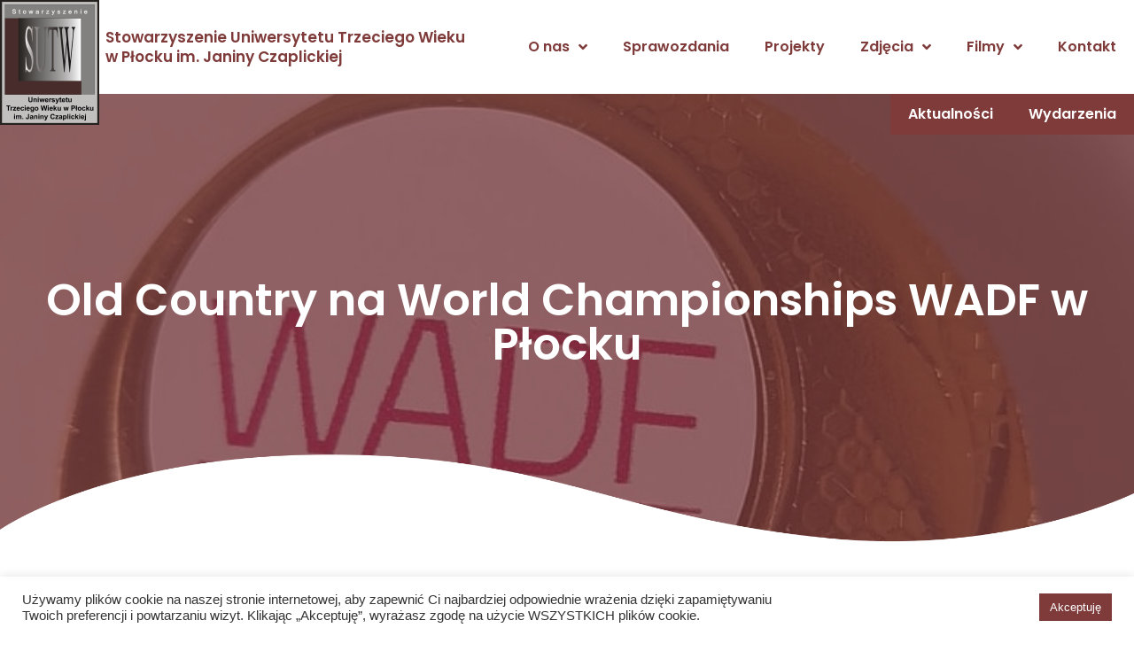

--- FILE ---
content_type: text/html; charset=UTF-8
request_url: http://sutwplock.pl/dvgalleries/old-country-na-word-champions-wadf/
body_size: 15835
content:
<!doctype html>
<html lang="pl-PL">
<head>
	<meta charset="UTF-8">
	<meta name="viewport" content="width=device-width, initial-scale=1">
	<link rel="profile" href="https://gmpg.org/xfn/11">
	<title>Old Country na World Championships WADF w Płocku &#8211; SUTW</title>
<meta name='robots' content='max-image-preview:large' />
<link rel="alternate" type="application/rss+xml" title="SUTW &raquo; Kanał z wpisami" href="http://sutwplock.pl/feed/" />
<link rel="alternate" type="application/rss+xml" title="SUTW &raquo; Kanał z komentarzami" href="http://sutwplock.pl/comments/feed/" />
<link rel="alternate" type="text/calendar" title="SUTW &raquo; iCal Feed" href="http://sutwplock.pl/wydarzenia/?ical=1" />
<script>
window._wpemojiSettings = {"baseUrl":"https:\/\/s.w.org\/images\/core\/emoji\/14.0.0\/72x72\/","ext":".png","svgUrl":"https:\/\/s.w.org\/images\/core\/emoji\/14.0.0\/svg\/","svgExt":".svg","source":{"concatemoji":"http:\/\/sutwplock.pl\/wp-includes\/js\/wp-emoji-release.min.js?ver=6.3.2"}};
/*! This file is auto-generated */
!function(i,n){var o,s,e;function c(e){try{var t={supportTests:e,timestamp:(new Date).valueOf()};sessionStorage.setItem(o,JSON.stringify(t))}catch(e){}}function p(e,t,n){e.clearRect(0,0,e.canvas.width,e.canvas.height),e.fillText(t,0,0);var t=new Uint32Array(e.getImageData(0,0,e.canvas.width,e.canvas.height).data),r=(e.clearRect(0,0,e.canvas.width,e.canvas.height),e.fillText(n,0,0),new Uint32Array(e.getImageData(0,0,e.canvas.width,e.canvas.height).data));return t.every(function(e,t){return e===r[t]})}function u(e,t,n){switch(t){case"flag":return n(e,"\ud83c\udff3\ufe0f\u200d\u26a7\ufe0f","\ud83c\udff3\ufe0f\u200b\u26a7\ufe0f")?!1:!n(e,"\ud83c\uddfa\ud83c\uddf3","\ud83c\uddfa\u200b\ud83c\uddf3")&&!n(e,"\ud83c\udff4\udb40\udc67\udb40\udc62\udb40\udc65\udb40\udc6e\udb40\udc67\udb40\udc7f","\ud83c\udff4\u200b\udb40\udc67\u200b\udb40\udc62\u200b\udb40\udc65\u200b\udb40\udc6e\u200b\udb40\udc67\u200b\udb40\udc7f");case"emoji":return!n(e,"\ud83e\udef1\ud83c\udffb\u200d\ud83e\udef2\ud83c\udfff","\ud83e\udef1\ud83c\udffb\u200b\ud83e\udef2\ud83c\udfff")}return!1}function f(e,t,n){var r="undefined"!=typeof WorkerGlobalScope&&self instanceof WorkerGlobalScope?new OffscreenCanvas(300,150):i.createElement("canvas"),a=r.getContext("2d",{willReadFrequently:!0}),o=(a.textBaseline="top",a.font="600 32px Arial",{});return e.forEach(function(e){o[e]=t(a,e,n)}),o}function t(e){var t=i.createElement("script");t.src=e,t.defer=!0,i.head.appendChild(t)}"undefined"!=typeof Promise&&(o="wpEmojiSettingsSupports",s=["flag","emoji"],n.supports={everything:!0,everythingExceptFlag:!0},e=new Promise(function(e){i.addEventListener("DOMContentLoaded",e,{once:!0})}),new Promise(function(t){var n=function(){try{var e=JSON.parse(sessionStorage.getItem(o));if("object"==typeof e&&"number"==typeof e.timestamp&&(new Date).valueOf()<e.timestamp+604800&&"object"==typeof e.supportTests)return e.supportTests}catch(e){}return null}();if(!n){if("undefined"!=typeof Worker&&"undefined"!=typeof OffscreenCanvas&&"undefined"!=typeof URL&&URL.createObjectURL&&"undefined"!=typeof Blob)try{var e="postMessage("+f.toString()+"("+[JSON.stringify(s),u.toString(),p.toString()].join(",")+"));",r=new Blob([e],{type:"text/javascript"}),a=new Worker(URL.createObjectURL(r),{name:"wpTestEmojiSupports"});return void(a.onmessage=function(e){c(n=e.data),a.terminate(),t(n)})}catch(e){}c(n=f(s,u,p))}t(n)}).then(function(e){for(var t in e)n.supports[t]=e[t],n.supports.everything=n.supports.everything&&n.supports[t],"flag"!==t&&(n.supports.everythingExceptFlag=n.supports.everythingExceptFlag&&n.supports[t]);n.supports.everythingExceptFlag=n.supports.everythingExceptFlag&&!n.supports.flag,n.DOMReady=!1,n.readyCallback=function(){n.DOMReady=!0}}).then(function(){return e}).then(function(){var e;n.supports.everything||(n.readyCallback(),(e=n.source||{}).concatemoji?t(e.concatemoji):e.wpemoji&&e.twemoji&&(t(e.twemoji),t(e.wpemoji)))}))}((window,document),window._wpemojiSettings);
</script>
<style>
img.wp-smiley,
img.emoji {
	display: inline !important;
	border: none !important;
	box-shadow: none !important;
	height: 1em !important;
	width: 1em !important;
	margin: 0 0.07em !important;
	vertical-align: -0.1em !important;
	background: none !important;
	padding: 0 !important;
}
</style>
	<link rel='stylesheet' id='wp-block-library-css' href='http://sutwplock.pl/wp-includes/css/dist/block-library/style.min.css?ver=6.3.2' media='all' />
<style id='classic-theme-styles-inline-css'>
/*! This file is auto-generated */
.wp-block-button__link{color:#fff;background-color:#32373c;border-radius:9999px;box-shadow:none;text-decoration:none;padding:calc(.667em + 2px) calc(1.333em + 2px);font-size:1.125em}.wp-block-file__button{background:#32373c;color:#fff;text-decoration:none}
</style>
<style id='global-styles-inline-css'>
body{--wp--preset--color--black: #000000;--wp--preset--color--cyan-bluish-gray: #abb8c3;--wp--preset--color--white: #ffffff;--wp--preset--color--pale-pink: #f78da7;--wp--preset--color--vivid-red: #cf2e2e;--wp--preset--color--luminous-vivid-orange: #ff6900;--wp--preset--color--luminous-vivid-amber: #fcb900;--wp--preset--color--light-green-cyan: #7bdcb5;--wp--preset--color--vivid-green-cyan: #00d084;--wp--preset--color--pale-cyan-blue: #8ed1fc;--wp--preset--color--vivid-cyan-blue: #0693e3;--wp--preset--color--vivid-purple: #9b51e0;--wp--preset--gradient--vivid-cyan-blue-to-vivid-purple: linear-gradient(135deg,rgba(6,147,227,1) 0%,rgb(155,81,224) 100%);--wp--preset--gradient--light-green-cyan-to-vivid-green-cyan: linear-gradient(135deg,rgb(122,220,180) 0%,rgb(0,208,130) 100%);--wp--preset--gradient--luminous-vivid-amber-to-luminous-vivid-orange: linear-gradient(135deg,rgba(252,185,0,1) 0%,rgba(255,105,0,1) 100%);--wp--preset--gradient--luminous-vivid-orange-to-vivid-red: linear-gradient(135deg,rgba(255,105,0,1) 0%,rgb(207,46,46) 100%);--wp--preset--gradient--very-light-gray-to-cyan-bluish-gray: linear-gradient(135deg,rgb(238,238,238) 0%,rgb(169,184,195) 100%);--wp--preset--gradient--cool-to-warm-spectrum: linear-gradient(135deg,rgb(74,234,220) 0%,rgb(151,120,209) 20%,rgb(207,42,186) 40%,rgb(238,44,130) 60%,rgb(251,105,98) 80%,rgb(254,248,76) 100%);--wp--preset--gradient--blush-light-purple: linear-gradient(135deg,rgb(255,206,236) 0%,rgb(152,150,240) 100%);--wp--preset--gradient--blush-bordeaux: linear-gradient(135deg,rgb(254,205,165) 0%,rgb(254,45,45) 50%,rgb(107,0,62) 100%);--wp--preset--gradient--luminous-dusk: linear-gradient(135deg,rgb(255,203,112) 0%,rgb(199,81,192) 50%,rgb(65,88,208) 100%);--wp--preset--gradient--pale-ocean: linear-gradient(135deg,rgb(255,245,203) 0%,rgb(182,227,212) 50%,rgb(51,167,181) 100%);--wp--preset--gradient--electric-grass: linear-gradient(135deg,rgb(202,248,128) 0%,rgb(113,206,126) 100%);--wp--preset--gradient--midnight: linear-gradient(135deg,rgb(2,3,129) 0%,rgb(40,116,252) 100%);--wp--preset--font-size--small: 13px;--wp--preset--font-size--medium: 20px;--wp--preset--font-size--large: 36px;--wp--preset--font-size--x-large: 42px;--wp--preset--spacing--20: 0.44rem;--wp--preset--spacing--30: 0.67rem;--wp--preset--spacing--40: 1rem;--wp--preset--spacing--50: 1.5rem;--wp--preset--spacing--60: 2.25rem;--wp--preset--spacing--70: 3.38rem;--wp--preset--spacing--80: 5.06rem;--wp--preset--shadow--natural: 6px 6px 9px rgba(0, 0, 0, 0.2);--wp--preset--shadow--deep: 12px 12px 50px rgba(0, 0, 0, 0.4);--wp--preset--shadow--sharp: 6px 6px 0px rgba(0, 0, 0, 0.2);--wp--preset--shadow--outlined: 6px 6px 0px -3px rgba(255, 255, 255, 1), 6px 6px rgba(0, 0, 0, 1);--wp--preset--shadow--crisp: 6px 6px 0px rgba(0, 0, 0, 1);}:where(.is-layout-flex){gap: 0.5em;}:where(.is-layout-grid){gap: 0.5em;}body .is-layout-flow > .alignleft{float: left;margin-inline-start: 0;margin-inline-end: 2em;}body .is-layout-flow > .alignright{float: right;margin-inline-start: 2em;margin-inline-end: 0;}body .is-layout-flow > .aligncenter{margin-left: auto !important;margin-right: auto !important;}body .is-layout-constrained > .alignleft{float: left;margin-inline-start: 0;margin-inline-end: 2em;}body .is-layout-constrained > .alignright{float: right;margin-inline-start: 2em;margin-inline-end: 0;}body .is-layout-constrained > .aligncenter{margin-left: auto !important;margin-right: auto !important;}body .is-layout-constrained > :where(:not(.alignleft):not(.alignright):not(.alignfull)){max-width: var(--wp--style--global--content-size);margin-left: auto !important;margin-right: auto !important;}body .is-layout-constrained > .alignwide{max-width: var(--wp--style--global--wide-size);}body .is-layout-flex{display: flex;}body .is-layout-flex{flex-wrap: wrap;align-items: center;}body .is-layout-flex > *{margin: 0;}body .is-layout-grid{display: grid;}body .is-layout-grid > *{margin: 0;}:where(.wp-block-columns.is-layout-flex){gap: 2em;}:where(.wp-block-columns.is-layout-grid){gap: 2em;}:where(.wp-block-post-template.is-layout-flex){gap: 1.25em;}:where(.wp-block-post-template.is-layout-grid){gap: 1.25em;}.has-black-color{color: var(--wp--preset--color--black) !important;}.has-cyan-bluish-gray-color{color: var(--wp--preset--color--cyan-bluish-gray) !important;}.has-white-color{color: var(--wp--preset--color--white) !important;}.has-pale-pink-color{color: var(--wp--preset--color--pale-pink) !important;}.has-vivid-red-color{color: var(--wp--preset--color--vivid-red) !important;}.has-luminous-vivid-orange-color{color: var(--wp--preset--color--luminous-vivid-orange) !important;}.has-luminous-vivid-amber-color{color: var(--wp--preset--color--luminous-vivid-amber) !important;}.has-light-green-cyan-color{color: var(--wp--preset--color--light-green-cyan) !important;}.has-vivid-green-cyan-color{color: var(--wp--preset--color--vivid-green-cyan) !important;}.has-pale-cyan-blue-color{color: var(--wp--preset--color--pale-cyan-blue) !important;}.has-vivid-cyan-blue-color{color: var(--wp--preset--color--vivid-cyan-blue) !important;}.has-vivid-purple-color{color: var(--wp--preset--color--vivid-purple) !important;}.has-black-background-color{background-color: var(--wp--preset--color--black) !important;}.has-cyan-bluish-gray-background-color{background-color: var(--wp--preset--color--cyan-bluish-gray) !important;}.has-white-background-color{background-color: var(--wp--preset--color--white) !important;}.has-pale-pink-background-color{background-color: var(--wp--preset--color--pale-pink) !important;}.has-vivid-red-background-color{background-color: var(--wp--preset--color--vivid-red) !important;}.has-luminous-vivid-orange-background-color{background-color: var(--wp--preset--color--luminous-vivid-orange) !important;}.has-luminous-vivid-amber-background-color{background-color: var(--wp--preset--color--luminous-vivid-amber) !important;}.has-light-green-cyan-background-color{background-color: var(--wp--preset--color--light-green-cyan) !important;}.has-vivid-green-cyan-background-color{background-color: var(--wp--preset--color--vivid-green-cyan) !important;}.has-pale-cyan-blue-background-color{background-color: var(--wp--preset--color--pale-cyan-blue) !important;}.has-vivid-cyan-blue-background-color{background-color: var(--wp--preset--color--vivid-cyan-blue) !important;}.has-vivid-purple-background-color{background-color: var(--wp--preset--color--vivid-purple) !important;}.has-black-border-color{border-color: var(--wp--preset--color--black) !important;}.has-cyan-bluish-gray-border-color{border-color: var(--wp--preset--color--cyan-bluish-gray) !important;}.has-white-border-color{border-color: var(--wp--preset--color--white) !important;}.has-pale-pink-border-color{border-color: var(--wp--preset--color--pale-pink) !important;}.has-vivid-red-border-color{border-color: var(--wp--preset--color--vivid-red) !important;}.has-luminous-vivid-orange-border-color{border-color: var(--wp--preset--color--luminous-vivid-orange) !important;}.has-luminous-vivid-amber-border-color{border-color: var(--wp--preset--color--luminous-vivid-amber) !important;}.has-light-green-cyan-border-color{border-color: var(--wp--preset--color--light-green-cyan) !important;}.has-vivid-green-cyan-border-color{border-color: var(--wp--preset--color--vivid-green-cyan) !important;}.has-pale-cyan-blue-border-color{border-color: var(--wp--preset--color--pale-cyan-blue) !important;}.has-vivid-cyan-blue-border-color{border-color: var(--wp--preset--color--vivid-cyan-blue) !important;}.has-vivid-purple-border-color{border-color: var(--wp--preset--color--vivid-purple) !important;}.has-vivid-cyan-blue-to-vivid-purple-gradient-background{background: var(--wp--preset--gradient--vivid-cyan-blue-to-vivid-purple) !important;}.has-light-green-cyan-to-vivid-green-cyan-gradient-background{background: var(--wp--preset--gradient--light-green-cyan-to-vivid-green-cyan) !important;}.has-luminous-vivid-amber-to-luminous-vivid-orange-gradient-background{background: var(--wp--preset--gradient--luminous-vivid-amber-to-luminous-vivid-orange) !important;}.has-luminous-vivid-orange-to-vivid-red-gradient-background{background: var(--wp--preset--gradient--luminous-vivid-orange-to-vivid-red) !important;}.has-very-light-gray-to-cyan-bluish-gray-gradient-background{background: var(--wp--preset--gradient--very-light-gray-to-cyan-bluish-gray) !important;}.has-cool-to-warm-spectrum-gradient-background{background: var(--wp--preset--gradient--cool-to-warm-spectrum) !important;}.has-blush-light-purple-gradient-background{background: var(--wp--preset--gradient--blush-light-purple) !important;}.has-blush-bordeaux-gradient-background{background: var(--wp--preset--gradient--blush-bordeaux) !important;}.has-luminous-dusk-gradient-background{background: var(--wp--preset--gradient--luminous-dusk) !important;}.has-pale-ocean-gradient-background{background: var(--wp--preset--gradient--pale-ocean) !important;}.has-electric-grass-gradient-background{background: var(--wp--preset--gradient--electric-grass) !important;}.has-midnight-gradient-background{background: var(--wp--preset--gradient--midnight) !important;}.has-small-font-size{font-size: var(--wp--preset--font-size--small) !important;}.has-medium-font-size{font-size: var(--wp--preset--font-size--medium) !important;}.has-large-font-size{font-size: var(--wp--preset--font-size--large) !important;}.has-x-large-font-size{font-size: var(--wp--preset--font-size--x-large) !important;}
.wp-block-navigation a:where(:not(.wp-element-button)){color: inherit;}
:where(.wp-block-post-template.is-layout-flex){gap: 1.25em;}:where(.wp-block-post-template.is-layout-grid){gap: 1.25em;}
:where(.wp-block-columns.is-layout-flex){gap: 2em;}:where(.wp-block-columns.is-layout-grid){gap: 2em;}
.wp-block-pullquote{font-size: 1.5em;line-height: 1.6;}
</style>
<link rel='stylesheet' id='cookie-law-info-css' href='http://sutwplock.pl/wp-content/plugins/cookie-law-info/legacy/public/css/cookie-law-info-public.css?ver=3.1.4' media='all' />
<link rel='stylesheet' id='cookie-law-info-gdpr-css' href='http://sutwplock.pl/wp-content/plugins/cookie-law-info/legacy/public/css/cookie-law-info-gdpr.css?ver=3.1.4' media='all' />
<link rel='stylesheet' id='dv_styles-css' href='http://sutwplock.pl/wp-content/plugins/dvgallery/css/style.css?ver=1.0' media='all' />
<link rel='stylesheet' id='dv_lightgallery_style-css' href='http://sutwplock.pl/wp-content/plugins/dvgallery/css/lightgallery.css?ver=1.0' media='all' />
<link rel='stylesheet' id='dv_owl_style-css' href='http://sutwplock.pl/wp-content/plugins/dvgallery/css/owl.css?ver=1.0' media='all' />
<link rel='stylesheet' id='wpos-slick-style-css' href='http://sutwplock.pl/wp-content/plugins/wp-logo-showcase-responsive-slider-slider/assets/css/slick.css?ver=3.6' media='all' />
<link rel='stylesheet' id='wpls-public-style-css' href='http://sutwplock.pl/wp-content/plugins/wp-logo-showcase-responsive-slider-slider/assets/css/wpls-public.css?ver=3.6' media='all' />
<link rel='stylesheet' id='hello-elementor-css' href='http://sutwplock.pl/wp-content/themes/hello-elementor/style.min.css?ver=2.8.1' media='all' />
<link rel='stylesheet' id='hello-elementor-theme-style-css' href='http://sutwplock.pl/wp-content/themes/hello-elementor/theme.min.css?ver=2.8.1' media='all' />
<link rel='stylesheet' id='elementor-icons-css' href='http://sutwplock.pl/wp-content/plugins/elementor/assets/lib/eicons/css/elementor-icons.min.css?ver=5.23.0' media='all' />
<link rel='stylesheet' id='elementor-frontend-css' href='http://sutwplock.pl/wp-content/plugins/elementor/assets/css/frontend.min.css?ver=3.16.4' media='all' />
<style id='elementor-frontend-inline-css'>
.elementor-287 .elementor-element.elementor-element-156f57d7:not(.elementor-motion-effects-element-type-background), .elementor-287 .elementor-element.elementor-element-156f57d7 > .elementor-motion-effects-container > .elementor-motion-effects-layer{background-image:url("http://sutwplock.pl/wp-content/uploads/2022/10/minWADF.jpg");}
</style>
<link rel='stylesheet' id='swiper-css' href='http://sutwplock.pl/wp-content/plugins/elementor/assets/lib/swiper/css/swiper.min.css?ver=5.3.6' media='all' />
<link rel='stylesheet' id='elementor-post-6-css' href='http://sutwplock.pl/wp-content/uploads/elementor/css/post-6.css?ver=1696405447' media='all' />
<link rel='stylesheet' id='elementor-pro-css' href='http://sutwplock.pl/wp-content/plugins/elementor-pro/assets/css/frontend.min.css?ver=3.16.2' media='all' />
<link rel='stylesheet' id='font-awesome-5-all-css' href='http://sutwplock.pl/wp-content/plugins/elementor/assets/lib/font-awesome/css/all.min.css?ver=3.16.4' media='all' />
<link rel='stylesheet' id='font-awesome-4-shim-css' href='http://sutwplock.pl/wp-content/plugins/elementor/assets/lib/font-awesome/css/v4-shims.min.css?ver=3.16.4' media='all' />
<link rel='stylesheet' id='elementor-global-css' href='http://sutwplock.pl/wp-content/uploads/elementor/css/global.css?ver=1696405448' media='all' />
<link rel='stylesheet' id='elementor-post-32-css' href='http://sutwplock.pl/wp-content/uploads/elementor/css/post-32.css?ver=1696405448' media='all' />
<link rel='stylesheet' id='elementor-post-220-css' href='http://sutwplock.pl/wp-content/uploads/elementor/css/post-220.css?ver=1751399895' media='all' />
<link rel='stylesheet' id='elementor-post-287-css' href='http://sutwplock.pl/wp-content/uploads/elementor/css/post-287.css?ver=1696405685' media='all' />
<link rel='stylesheet' id='google-fonts-1-css' href='https://fonts.googleapis.com/css?family=Poppins%3A100%2C100italic%2C200%2C200italic%2C300%2C300italic%2C400%2C400italic%2C500%2C500italic%2C600%2C600italic%2C700%2C700italic%2C800%2C800italic%2C900%2C900italic&#038;display=auto&#038;subset=latin-ext&#038;ver=6.3.2' media='all' />
<link rel='stylesheet' id='elementor-icons-shared-0-css' href='http://sutwplock.pl/wp-content/plugins/elementor/assets/lib/font-awesome/css/fontawesome.min.css?ver=5.15.3' media='all' />
<link rel='stylesheet' id='elementor-icons-fa-solid-css' href='http://sutwplock.pl/wp-content/plugins/elementor/assets/lib/font-awesome/css/solid.min.css?ver=5.15.3' media='all' />
<link rel="preconnect" href="https://fonts.gstatic.com/" crossorigin><script src='http://sutwplock.pl/wp-includes/js/jquery/jquery.min.js?ver=3.7.0' id='jquery-core-js'></script>
<script src='http://sutwplock.pl/wp-includes/js/jquery/jquery-migrate.min.js?ver=3.4.1' id='jquery-migrate-js'></script>
<script id='cookie-law-info-js-extra'>
var Cli_Data = {"nn_cookie_ids":[],"cookielist":[],"non_necessary_cookies":[],"ccpaEnabled":"","ccpaRegionBased":"","ccpaBarEnabled":"","strictlyEnabled":["necessary","obligatoire"],"ccpaType":"gdpr","js_blocking":"1","custom_integration":"","triggerDomRefresh":"","secure_cookies":""};
var cli_cookiebar_settings = {"animate_speed_hide":"500","animate_speed_show":"500","background":"#FFF","border":"#b1a6a6c2","border_on":"","button_1_button_colour":"#7f3a3a","button_1_button_hover":"#662e2e","button_1_link_colour":"#fff","button_1_as_button":"1","button_1_new_win":"","button_2_button_colour":"#333","button_2_button_hover":"#292929","button_2_link_colour":"#444","button_2_as_button":"","button_2_hidebar":"","button_3_button_colour":"#3566bb","button_3_button_hover":"#2a5296","button_3_link_colour":"#fff","button_3_as_button":"1","button_3_new_win":"","button_4_button_colour":"#000","button_4_button_hover":"#000000","button_4_link_colour":"#333333","button_4_as_button":"","button_7_button_colour":"#61a229","button_7_button_hover":"#4e8221","button_7_link_colour":"#fff","button_7_as_button":"1","button_7_new_win":"","font_family":"inherit","header_fix":"","notify_animate_hide":"1","notify_animate_show":"","notify_div_id":"#cookie-law-info-bar","notify_position_horizontal":"right","notify_position_vertical":"bottom","scroll_close":"","scroll_close_reload":"","accept_close_reload":"","reject_close_reload":"","showagain_tab":"","showagain_background":"#fff","showagain_border":"#000","showagain_div_id":"#cookie-law-info-again","showagain_x_position":"100px","text":"#333333","show_once_yn":"","show_once":"10000","logging_on":"","as_popup":"","popup_overlay":"1","bar_heading_text":"","cookie_bar_as":"banner","popup_showagain_position":"bottom-right","widget_position":"left"};
var log_object = {"ajax_url":"http:\/\/sutwplock.pl\/wp-admin\/admin-ajax.php"};
</script>
<script src='http://sutwplock.pl/wp-content/plugins/cookie-law-info/legacy/public/js/cookie-law-info-public.js?ver=3.1.4' id='cookie-law-info-js'></script>
<script src='http://sutwplock.pl/wp-content/plugins/elementor/assets/lib/font-awesome/js/v4-shims.min.js?ver=3.16.4' id='font-awesome-4-shim-js'></script>
<link rel="https://api.w.org/" href="http://sutwplock.pl/wp-json/" /><link rel="EditURI" type="application/rsd+xml" title="RSD" href="http://sutwplock.pl/xmlrpc.php?rsd" />
<meta name="generator" content="WordPress 6.3.2" />
<link rel="canonical" href="http://sutwplock.pl/dvgalleries/old-country-na-word-champions-wadf/" />
<link rel='shortlink' href='http://sutwplock.pl/?p=8972' />
<link rel="alternate" type="application/json+oembed" href="http://sutwplock.pl/wp-json/oembed/1.0/embed?url=http%3A%2F%2Fsutwplock.pl%2Fdvgalleries%2Fold-country-na-word-champions-wadf%2F" />
<link rel="alternate" type="text/xml+oembed" href="http://sutwplock.pl/wp-json/oembed/1.0/embed?url=http%3A%2F%2Fsutwplock.pl%2Fdvgalleries%2Fold-country-na-word-champions-wadf%2F&#038;format=xml" />
<style type="text/css">.dv-galleryimage.vertical {height: 200px !important;} .dvfilters li {font-size: 18px;padding: 5px 15px;}.dvfilters-clear {height: 20px;}.latest-dvgalleries hr {margin-right: -25px;margin-left: -25px;margin-top: 25px;margin-bottom: 20px;}.latest-dvgalleries > figcaption > div {padding: 25px; !important;}.latest-dvgalleries > figcaption > div > p {margin-bottom: 20px !important;} .dv-gallerycontent-inner > .dvh4{margin-bottom: 20px !important;}.dv-gallerycontent-inner > p {margin-bottom: 35px !important;}.dv-gallerycontent-inner {padding: 40px; !important;}.dv-gallerycontainer {margin-bottom: 40px; !important;}.dv-gallerycontent {width: 60%;}.dv-galleryimage {width: 40%;}.owl-theme .owl-controls .owl-nav .owl-prev {background-image: url('http://sutwplock.pl/wp-content/plugins/dvgallery/css/icons/c-left.png');background-position: center center;background-repeat: no-repeat;}.owl-theme .owl-controls .owl-nav .owl-next {background-image: url('http://sutwplock.pl/wp-content/plugins/dvgallery/css/icons/c-right.png');background-position: center center;background-repeat: no-repeat;}.dv-galleryimage a,.dvsquare > a{background-position:center center;background-repeat:no-repeat;background-image:url('http://sutwplock.pl/wp-content/plugins/dvgallery/css/icons/zoom.png');}.dv-galleryimage a.videogal,.dvsquare > a.videogal {background-image:url('http://sutwplock.pl/wp-content/plugins/dvgallery/css/icons/video.png');}.dv-galleryimage a.linkgal,.dvsquare > a.linkgal {background-image:url('http://sutwplock.pl/wp-content/plugins/dvgallery/css/icons/link.png');}.dv-gallerycontent-inner > .dvh4{font-size: 24px;}.latest-dvgalleries> figcaption > div > .dvh5 {font-size: 18px;}.latest-dvgalleries > figcaption > div > p,.dv-gallerycontent-inner > p {font-size: 14px;}.dv-galleryimage,.lg-outer .lg-item {background:url('http://sutwplock.pl/wp-content/plugins/dvgallery/css/icons/loader.gif') no-repeat scroll center center transparent;}.dvsquare > a {background-color: #7f3a3a;}.dvfilters li {background-color: #f5f1f0;} .dvfilters li:hover {background: #7f3a3a;color: #fff;}.dvfilters li.gridactive {background: #7f3a3a;color: #fff;}.latest-dvgalleries > figcaption > div > p,.dv-gallerycontent-inner > p {color: #6C7476}.latest-dvgalleries> figcaption > div > .dvh5,.dv-gallerycontent-inner > .dvh4 {color: #313536 !important}.dv-gallerycontainer {background-color: #f5f1f0;}.dv-galleryimage a{background-color: #7f3a3a;}.dv-gallerycontent-inner > .dvh4 > a,.latest-dvgalleries> figcaption > div > .dvh5 > a{color:#313536 !important;}.dv-gallerycontent-inner > .dvh4 > a:hover,.latest-dvgalleries> figcaption > div > .dvh5 > a:hover{color:#7f3a3a !important;}.dv-readmore-button {color: #313536!important;}.dv-readmore-button:hover {color: #fff !important;background-color: #7f3a3a;}.dv-previous a,.dv-next a {color: #fff !important;background-color: #7f3a3a;}.dv-next a:hover,.dv-previous a:hover {color: #fff !important;background-color: #313536;}.latest-dvgalleries > a > img {border-bottom: 3px solid #d9d5d4 !important;}.latest-dvgalleries > a > img:hover {border-bottom: 3px solid #7f3a3a !important;}.lg-actions .lg-next, .lg-actions .lg-prev {background-color: rgba(217, 213, 212, 0.7);color: #6C7476;}.lg-actions .lg-next:hover, .lg-actions .lg-prev:hover {color: #fff;}.lg-toolbar {background-color: rgba(217, 213, 212, 0.7);}.lg-toolbar .lg-icon {color: #6C7476;}.lg-toolbar .lg-icon:hover {color: #fff;}.lg-sub-html {background-color: rgba(217, 213, 212, 0.7);color: #313536;}#lg-counter {color: #6C7476;}.lg-outer .lg-thumb-outer {background-color: #d9d5d4;}.lg-outer .lg-toogle-thumb {background-color: #d9d5d4;color: #6C7476;}.lg-outer .lg-toogle-thumb:hover {color: #fff;}.lg-progress-bar {background-color: #d9d5d4;}.lg-progress-bar .lg-progress {background-color: #7f3a3a;}.lg-backdrop {background-color: #f5f1f0;}.owl-theme .owl-controls .owl-nav {color: #fff;background-color: #f5f1f0;}.latest-dvgalleries > figcaption {background-color: #f5f1f0;}.latest-dvgalleries > figcaption > div > hr {background-color: #fff !important;}.latest-dvgalleries .dvh5 a {color: #313536;}.latest-dvgalleries .dvh5 a:hover {color: #7f3a3a;}@media only screen and (max-width: 768px) {.dv-galleryimage,.dv-galleryimage.vertical {height: 200px !important;}}</style><meta name="tec-api-version" content="v1"><meta name="tec-api-origin" content="http://sutwplock.pl"><link rel="alternate" href="http://sutwplock.pl/wp-json/tribe/events/v1/" /><meta name="generator" content="Elementor 3.16.4; features: e_dom_optimization, e_optimized_assets_loading, additional_custom_breakpoints; settings: css_print_method-external, google_font-enabled, font_display-auto">
<link rel="icon" href="http://sutwplock.pl/wp-content/uploads/2020/12/cropped-logo-SUTW-1-32x32.jpg" sizes="32x32" />
<link rel="icon" href="http://sutwplock.pl/wp-content/uploads/2020/12/cropped-logo-SUTW-1-192x192.jpg" sizes="192x192" />
<link rel="apple-touch-icon" href="http://sutwplock.pl/wp-content/uploads/2020/12/cropped-logo-SUTW-1-180x180.jpg" />
<meta name="msapplication-TileImage" content="http://sutwplock.pl/wp-content/uploads/2020/12/cropped-logo-SUTW-1-270x270.jpg" />
		<style id="wp-custom-css">
			a {
	color: inherit;
}


@media screen and (max-width: 1155px){
	#naglowek-tekst h1{
		font-size: 11px;
	}
}

#boxy3 > div {
	display: flex;
	justify-content: center;
	width: 100%;
	flex-wrap: wrap;
}

#boxy3 .boxy3 {
	width: 230px;
	margin: 0px 30px;
	text-align: center;
}

#boxy3 .boxy3 > i {
	font-size: 50px;
	width: 120px;
	height: 120px;
	background: #7F3A3A;
	padding: 30px;
	border-radius: 50%;
	color: white;
	margin-bottom: 10px;
}

#boxy3 .boxy3 a {
	color: inherit;
}

#boxy3 .boxy3 a > i {
		font-size: 15px;
	text-align: center;
	background: #E9E9E9;
	color: #7F3A3A;
	padding: 7px;
	width: 30px;
	height: 30px;
	border-radius: 50%;
	transition: .5s;
}

#boxy3 .boxy3 a > i:hover {
	background: #333;
	color: white;
}


#boxy3 .boxy3 h3 {
	height: 70px;
	font-size: 28px;
	font-family: "Poppins";
	color: #7F3A3A;
}

.buton a {
	border-radius: 15px 55px 55px 55px;
	position: relative;
	padding: 15px 30px;
	padding-right: 40px;
}

.buton .elementor-button .elementor-align-icon-right {
position: absolute;
	right: 10px;
	top: 0;
	bottom:0;
	margin: auto;
	height: 14px;
	transition: .5s;
}

.buton.white a {
	background: #fff !important;
	color: #7F3A3A;
}

.buton.accent a {
	background: #7F3A3A !important;
	color: #fff;
}

.buton:hover .elementor-align-icon-right {
	right: 5px;
}

#eventy > div > div {
	display: flex;
}

#eventy .type-tribe_events {
	flex: 1;
}

#eventy .tribe-mini-calendar-event {
	border: 0;
}

#eventy .tribe-mini-calendar-event .list-date {
	background: none;
}

#eventy .tribe-mini-calendar-event .list-date .list-dayname {
	background: none;
	color: white;
}

#eventy .list-date span {
	font-size: 20px;
}

.list-info {
	color: #fff;
	display: flex !important;
	flex-direction: column !important;
	align-content: center !important;
	margin-top: 20px !important;
	
}
.list-info h2 {
	font-size: 20px !important;
}
.list-info a:hover {
	color: inherit;
}

#eventy .tribe-events-widget-link {
	display: none;
}
button:hover {
 color: inherit !important;
}

.tribe-common .tribe-common-c-btn, .tribe-common a.tribe-common-c-btn, .tribe-common .tribe-common-c-btn:focus, .tribe-common .tribe-common-c-btn:hover, .tribe-common a.tribe-common-c-btn:focus, .tribe-common a.tribe-common-c-btn:hover, .tribe-events .tribe-events-c-ical__link:active, .tribe-events .tribe-events-c-ical__link:focus, .tribe-events .tribe-events-c-ical__link:hover {
	background: #7F3A3A;
	
	color: #fff !important;
}

.tribe-events .tribe-events-c-ical__link {
	border-color: #7F3A3A;
	color: #7F3A3A;
	
}

.tribe-common .tribe-common-c-svgicon, .tribe-events .tribe-events-calendar-month__day--current .tribe-events-calendar-month__day-date, .tribe-events .tribe-events-calendar-month__day--current .tribe-events-calendar-month__day-date-link {
		color: #7F3A3A;
}

.tribe-common--breakpoint-medium.tribe-events .tribe-events-l-container {
	padding: 0;padding-top: 130px;
width: 100% !important;
	max-width: 1300px;
}

.latest-dvgalleries > figcaption > div > hr {
	display: none;
}

.dv-gallerycontent-inner > .dvh4 > a, .latest-dvgalleries> figcaption > div > .dvh5 > a {
	line-height: 1.3em;
}


.elementor-shortcode {
	color: white;
}

.lg-sub-html {
	top: 0 !important;
	background: none;
	pointer-events: none !important;
}

.lg-hide-items .lg-toolbar {
	opacity: 1;
	height: 50px;
}

.current-menu-parent > a:after {
	opacity:1 !important;
}
.home .tribe-event-date-start, .home .tribe-event-time, .home .tribe-common-b2 { color:#fff !important;}
.elementor-post-date,
{
	display: none;
}

.elementor-post__thumbnail img {
	height: 100%!important;
	width: 100%!important;
	object-fit: contain!important;
}
.elementor-post-date { display: none;}
h2.tribe-events-widget-events-list__header-title, .tribe-events-widget-events-list__view-more-link { display: none;}
.tribe-events-widget-events-list a, .tribe-events-widget-events-list__event-date-tag-month, .tribe-event-date-end, .tribe-common--breakpoint-medium.tribe-common .tribe-common-h4--min-medium { color:#fff !important; font-family:'Poppins', sans-serif}		</style>
		</head>
<body class="dvgalleries-template-default single single-dvgalleries postid-8972 wp-custom-logo tribe-no-js elementor-default elementor-kit-6 elementor-page-287">


<a class="skip-link screen-reader-text" href="#content">Przejdź do treści</a>

		<div data-elementor-type="header" data-elementor-id="32" class="elementor elementor-32 elementor-location-header" data-elementor-post-type="elementor_library">
								<section class="elementor-section elementor-top-section elementor-element elementor-element-abc224b elementor-section-boxed elementor-section-height-default elementor-section-height-default" data-id="abc224b" data-element_type="section" data-settings="{&quot;background_background&quot;:&quot;classic&quot;}">
						<div class="elementor-container elementor-column-gap-default">
					<div class="elementor-column elementor-col-100 elementor-top-column elementor-element elementor-element-5c57cdf" data-id="5c57cdf" data-element_type="column" data-settings="{&quot;background_background&quot;:&quot;classic&quot;}">
			<div class="elementor-widget-wrap elementor-element-populated">
								<div class="elementor-element elementor-element-f15c2ec elementor-widget__width-auto elementor-absolute elementor-widget elementor-widget-theme-site-logo elementor-widget-image" data-id="f15c2ec" data-element_type="widget" id="logo" data-settings="{&quot;_position&quot;:&quot;absolute&quot;}" data-widget_type="theme-site-logo.default">
				<div class="elementor-widget-container">
											<a href="http://sutwplock.pl">
			<img width="112" height="141" src="http://sutwplock.pl/wp-content/uploads/2020/12/logo-SUTW-1.jpg" class="attachment-full size-full wp-image-34" alt="" />				</a>
											</div>
				</div>
				<div class="elementor-element elementor-element-26af153 elementor-widget__width-auto elementor-absolute elementor-view-default elementor-widget elementor-widget-icon" data-id="26af153" data-element_type="widget" data-settings="{&quot;_position&quot;:&quot;absolute&quot;}" data-widget_type="icon.default">
				<div class="elementor-widget-container">
					<div class="elementor-icon-wrapper">
			<div class="elementor-icon">
			<i aria-hidden="true" class="fas fa-star"></i>			</div>
		</div>
				</div>
				</div>
				<div class="elementor-element elementor-element-07e8bec elementor-widget__width-auto elementor-hidden-phone elementor-widget elementor-widget-heading" data-id="07e8bec" data-element_type="widget" id="naglowek-tekst" data-widget_type="heading.default">
				<div class="elementor-widget-container">
			<h1 class="elementor-heading-title elementor-size-default"><a href="/">Stowarzyszenie Uniwersytetu Trzeciego Wieku<br> w Płocku im. Janiny Czaplickiej</a></h1>		</div>
				</div>
				<div class="elementor-element elementor-element-c689d9b elementor-nav-menu--stretch elementor-nav-menu__text-align-center elementor-widget__width-auto elementor-nav-menu--dropdown-tablet elementor-nav-menu--toggle elementor-nav-menu--burger elementor-widget elementor-widget-nav-menu" data-id="c689d9b" data-element_type="widget" data-settings="{&quot;full_width&quot;:&quot;stretch&quot;,&quot;submenu_icon&quot;:{&quot;value&quot;:&quot;&lt;i class=\&quot;fas fa-angle-down\&quot;&gt;&lt;\/i&gt;&quot;,&quot;library&quot;:&quot;fa-solid&quot;},&quot;layout&quot;:&quot;horizontal&quot;,&quot;toggle&quot;:&quot;burger&quot;}" data-widget_type="nav-menu.default">
				<div class="elementor-widget-container">
						<nav class="elementor-nav-menu--main elementor-nav-menu__container elementor-nav-menu--layout-horizontal e--pointer-underline e--animation-fade">
				<ul id="menu-1-c689d9b" class="elementor-nav-menu"><li class="menu-item menu-item-type-custom menu-item-object-custom menu-item-has-children menu-item-6048"><a class="elementor-item">O nas</a>
<ul class="sub-menu elementor-nav-menu--dropdown">
	<li class="menu-item menu-item-type-post_type menu-item-object-page menu-item-318"><a href="http://sutwplock.pl/statut/" class="elementor-sub-item">Statut</a></li>
	<li class="menu-item menu-item-type-post_type menu-item-object-page menu-item-317"><a href="http://sutwplock.pl/wladze/" class="elementor-sub-item">Władze</a></li>
	<li class="menu-item menu-item-type-post_type menu-item-object-page menu-item-316"><a href="http://sutwplock.pl/o-janinie-czaplickiej/" class="elementor-sub-item">O Janinie Czaplickiej</a></li>
</ul>
</li>
<li class="menu-item menu-item-type-post_type menu-item-object-page menu-item-53"><a href="http://sutwplock.pl/sprawozdania/" class="elementor-item">Sprawozdania</a></li>
<li class="menu-item menu-item-type-post_type menu-item-object-page menu-item-52"><a href="http://sutwplock.pl/projekty/" class="elementor-item">Projekty</a></li>
<li class="menu-item menu-item-type-custom menu-item-object-custom menu-item-has-children menu-item-5814"><a href="#" class="elementor-item elementor-item-anchor">Zdjęcia</a>
<ul class="sub-menu elementor-nav-menu--dropdown">
	<li class="menu-item menu-item-type-post_type menu-item-object-page menu-item-12333"><a href="http://sutwplock.pl/zdjecia/zdjecia-2/" class="elementor-sub-item">Zdjęcia 2025</a></li>
	<li class="menu-item menu-item-type-post_type menu-item-object-page menu-item-11381"><a href="http://sutwplock.pl/zdjecia/zdjecia-2024/" class="elementor-sub-item">Zdjęcia 2024</a></li>
	<li class="menu-item menu-item-type-post_type menu-item-object-page menu-item-9702"><a href="http://sutwplock.pl/zdjecia/zdjecia-2023/" class="elementor-sub-item">Zdjęcia 2023</a></li>
	<li class="menu-item menu-item-type-post_type menu-item-object-page menu-item-8020"><a href="http://sutwplock.pl/zdjecia/zdjecia-zdjecia-2022/" class="elementor-sub-item">Zdjęcia 2022</a></li>
	<li class="menu-item menu-item-type-post_type menu-item-object-page menu-item-6012"><a href="http://sutwplock.pl/zdjecia/zdjecia-2021/" class="elementor-sub-item">Zdjęcia 2021</a></li>
	<li class="menu-item menu-item-type-post_type menu-item-object-page menu-item-5825"><a href="http://sutwplock.pl/zdjecia/zdjecia-2020/" class="elementor-sub-item">Zdjęcia 2020</a></li>
	<li class="menu-item menu-item-type-post_type menu-item-object-page menu-item-5824"><a href="http://sutwplock.pl/zdjecia/zdjecia-2019/" class="elementor-sub-item">Zdjęcia 2019</a></li>
	<li class="menu-item menu-item-type-post_type menu-item-object-page menu-item-5823"><a href="http://sutwplock.pl/zdjecia/zdjecia-2018/" class="elementor-sub-item">Zdjęcia 2018</a></li>
	<li class="menu-item menu-item-type-post_type menu-item-object-page menu-item-5822"><a href="http://sutwplock.pl/zdjecia/zdjecia-2017/" class="elementor-sub-item">Zdjęcia 2017</a></li>
	<li class="menu-item menu-item-type-post_type menu-item-object-page menu-item-5821"><a href="http://sutwplock.pl/zdjecia/zdjecia-2016/" class="elementor-sub-item">Zdjęcia 2016</a></li>
	<li class="menu-item menu-item-type-post_type menu-item-object-page menu-item-5820"><a href="http://sutwplock.pl/zdjecia/zdjecia-2015/" class="elementor-sub-item">Zdjęcia 2015</a></li>
	<li class="menu-item menu-item-type-post_type menu-item-object-page menu-item-5819"><a href="http://sutwplock.pl/zdjecia/zdjecia-2014/" class="elementor-sub-item">Zdjęcia 2014</a></li>
	<li class="menu-item menu-item-type-post_type menu-item-object-page menu-item-5818"><a href="http://sutwplock.pl/zdjecia/zdjecia-2013/" class="elementor-sub-item">Zdjęcia 2013</a></li>
	<li class="menu-item menu-item-type-post_type menu-item-object-page menu-item-5817"><a href="http://sutwplock.pl/zdjecia/zdjecia-2012-2/" class="elementor-sub-item">Zdjęcia 2012</a></li>
	<li class="menu-item menu-item-type-post_type menu-item-object-page menu-item-5816"><a href="http://sutwplock.pl/zdjecia/zdjecia-2011/" class="elementor-sub-item">Zdjęcia 2011</a></li>
	<li class="menu-item menu-item-type-post_type menu-item-object-page menu-item-5815"><a href="http://sutwplock.pl/zdjecia/zdjecia-2010/" class="elementor-sub-item">Zdjęcia 2010</a></li>
</ul>
</li>
<li class="menu-item menu-item-type-custom menu-item-object-custom menu-item-has-children menu-item-5826"><a href="#" class="elementor-item elementor-item-anchor">Filmy</a>
<ul class="sub-menu elementor-nav-menu--dropdown">
	<li class="menu-item menu-item-type-post_type menu-item-object-page menu-item-12332"><a href="http://sutwplock.pl/filmy/filmy-2/" class="elementor-sub-item">Filmy 2025</a></li>
	<li class="menu-item menu-item-type-post_type menu-item-object-page menu-item-11380"><a href="http://sutwplock.pl/filmy/filmy-2024/" class="elementor-sub-item">Filmy 2024</a></li>
	<li class="menu-item menu-item-type-post_type menu-item-object-page menu-item-9701"><a href="http://sutwplock.pl/filmy/filmy-2023/" class="elementor-sub-item">Filmy 2023</a></li>
	<li class="menu-item menu-item-type-post_type menu-item-object-page menu-item-8019"><a href="http://sutwplock.pl/filmy/filmy-2022/" class="elementor-sub-item">Filmy 2022</a></li>
	<li class="menu-item menu-item-type-post_type menu-item-object-page menu-item-8018"><a href="http://sutwplock.pl/filmy/filmy-2022/" class="elementor-sub-item">Filmy 2022</a></li>
	<li class="menu-item menu-item-type-post_type menu-item-object-page menu-item-5833"><a href="http://sutwplock.pl/filmy/filmy-2021/" class="elementor-sub-item">Filmy 2021</a></li>
	<li class="menu-item menu-item-type-post_type menu-item-object-page menu-item-5832"><a href="http://sutwplock.pl/filmy/filmy-2020/" class="elementor-sub-item">Filmy 2020</a></li>
	<li class="menu-item menu-item-type-post_type menu-item-object-page menu-item-5831"><a href="http://sutwplock.pl/filmy/filmy-2019/" class="elementor-sub-item">Filmy 2019</a></li>
	<li class="menu-item menu-item-type-post_type menu-item-object-page menu-item-5830"><a href="http://sutwplock.pl/filmy/filmy-2018/" class="elementor-sub-item">Filmy 2018</a></li>
	<li class="menu-item menu-item-type-post_type menu-item-object-page menu-item-5829"><a href="http://sutwplock.pl/filmy/filmy-2017/" class="elementor-sub-item">Filmy 2017</a></li>
	<li class="menu-item menu-item-type-post_type menu-item-object-page menu-item-5828"><a href="http://sutwplock.pl/filmy/filmy-2016/" class="elementor-sub-item">Filmy 2016</a></li>
	<li class="menu-item menu-item-type-post_type menu-item-object-page menu-item-5827"><a href="http://sutwplock.pl/filmy/filmy-2015/" class="elementor-sub-item">Filmy 2015</a></li>
</ul>
</li>
<li class="menu-item menu-item-type-post_type menu-item-object-page menu-item-49"><a href="http://sutwplock.pl/kontakt/" class="elementor-item">Kontakt</a></li>
</ul>			</nav>
					<div class="elementor-menu-toggle" role="button" tabindex="0" aria-label="Menu Toggle" aria-expanded="false">
			<i aria-hidden="true" role="presentation" class="elementor-menu-toggle__icon--open eicon-menu-bar"></i><i aria-hidden="true" role="presentation" class="elementor-menu-toggle__icon--close eicon-close"></i>			<span class="elementor-screen-only">Menu</span>
		</div>
					<nav class="elementor-nav-menu--dropdown elementor-nav-menu__container" aria-hidden="true">
				<ul id="menu-2-c689d9b" class="elementor-nav-menu"><li class="menu-item menu-item-type-custom menu-item-object-custom menu-item-has-children menu-item-6048"><a class="elementor-item" tabindex="-1">O nas</a>
<ul class="sub-menu elementor-nav-menu--dropdown">
	<li class="menu-item menu-item-type-post_type menu-item-object-page menu-item-318"><a href="http://sutwplock.pl/statut/" class="elementor-sub-item" tabindex="-1">Statut</a></li>
	<li class="menu-item menu-item-type-post_type menu-item-object-page menu-item-317"><a href="http://sutwplock.pl/wladze/" class="elementor-sub-item" tabindex="-1">Władze</a></li>
	<li class="menu-item menu-item-type-post_type menu-item-object-page menu-item-316"><a href="http://sutwplock.pl/o-janinie-czaplickiej/" class="elementor-sub-item" tabindex="-1">O Janinie Czaplickiej</a></li>
</ul>
</li>
<li class="menu-item menu-item-type-post_type menu-item-object-page menu-item-53"><a href="http://sutwplock.pl/sprawozdania/" class="elementor-item" tabindex="-1">Sprawozdania</a></li>
<li class="menu-item menu-item-type-post_type menu-item-object-page menu-item-52"><a href="http://sutwplock.pl/projekty/" class="elementor-item" tabindex="-1">Projekty</a></li>
<li class="menu-item menu-item-type-custom menu-item-object-custom menu-item-has-children menu-item-5814"><a href="#" class="elementor-item elementor-item-anchor" tabindex="-1">Zdjęcia</a>
<ul class="sub-menu elementor-nav-menu--dropdown">
	<li class="menu-item menu-item-type-post_type menu-item-object-page menu-item-12333"><a href="http://sutwplock.pl/zdjecia/zdjecia-2/" class="elementor-sub-item" tabindex="-1">Zdjęcia 2025</a></li>
	<li class="menu-item menu-item-type-post_type menu-item-object-page menu-item-11381"><a href="http://sutwplock.pl/zdjecia/zdjecia-2024/" class="elementor-sub-item" tabindex="-1">Zdjęcia 2024</a></li>
	<li class="menu-item menu-item-type-post_type menu-item-object-page menu-item-9702"><a href="http://sutwplock.pl/zdjecia/zdjecia-2023/" class="elementor-sub-item" tabindex="-1">Zdjęcia 2023</a></li>
	<li class="menu-item menu-item-type-post_type menu-item-object-page menu-item-8020"><a href="http://sutwplock.pl/zdjecia/zdjecia-zdjecia-2022/" class="elementor-sub-item" tabindex="-1">Zdjęcia 2022</a></li>
	<li class="menu-item menu-item-type-post_type menu-item-object-page menu-item-6012"><a href="http://sutwplock.pl/zdjecia/zdjecia-2021/" class="elementor-sub-item" tabindex="-1">Zdjęcia 2021</a></li>
	<li class="menu-item menu-item-type-post_type menu-item-object-page menu-item-5825"><a href="http://sutwplock.pl/zdjecia/zdjecia-2020/" class="elementor-sub-item" tabindex="-1">Zdjęcia 2020</a></li>
	<li class="menu-item menu-item-type-post_type menu-item-object-page menu-item-5824"><a href="http://sutwplock.pl/zdjecia/zdjecia-2019/" class="elementor-sub-item" tabindex="-1">Zdjęcia 2019</a></li>
	<li class="menu-item menu-item-type-post_type menu-item-object-page menu-item-5823"><a href="http://sutwplock.pl/zdjecia/zdjecia-2018/" class="elementor-sub-item" tabindex="-1">Zdjęcia 2018</a></li>
	<li class="menu-item menu-item-type-post_type menu-item-object-page menu-item-5822"><a href="http://sutwplock.pl/zdjecia/zdjecia-2017/" class="elementor-sub-item" tabindex="-1">Zdjęcia 2017</a></li>
	<li class="menu-item menu-item-type-post_type menu-item-object-page menu-item-5821"><a href="http://sutwplock.pl/zdjecia/zdjecia-2016/" class="elementor-sub-item" tabindex="-1">Zdjęcia 2016</a></li>
	<li class="menu-item menu-item-type-post_type menu-item-object-page menu-item-5820"><a href="http://sutwplock.pl/zdjecia/zdjecia-2015/" class="elementor-sub-item" tabindex="-1">Zdjęcia 2015</a></li>
	<li class="menu-item menu-item-type-post_type menu-item-object-page menu-item-5819"><a href="http://sutwplock.pl/zdjecia/zdjecia-2014/" class="elementor-sub-item" tabindex="-1">Zdjęcia 2014</a></li>
	<li class="menu-item menu-item-type-post_type menu-item-object-page menu-item-5818"><a href="http://sutwplock.pl/zdjecia/zdjecia-2013/" class="elementor-sub-item" tabindex="-1">Zdjęcia 2013</a></li>
	<li class="menu-item menu-item-type-post_type menu-item-object-page menu-item-5817"><a href="http://sutwplock.pl/zdjecia/zdjecia-2012-2/" class="elementor-sub-item" tabindex="-1">Zdjęcia 2012</a></li>
	<li class="menu-item menu-item-type-post_type menu-item-object-page menu-item-5816"><a href="http://sutwplock.pl/zdjecia/zdjecia-2011/" class="elementor-sub-item" tabindex="-1">Zdjęcia 2011</a></li>
	<li class="menu-item menu-item-type-post_type menu-item-object-page menu-item-5815"><a href="http://sutwplock.pl/zdjecia/zdjecia-2010/" class="elementor-sub-item" tabindex="-1">Zdjęcia 2010</a></li>
</ul>
</li>
<li class="menu-item menu-item-type-custom menu-item-object-custom menu-item-has-children menu-item-5826"><a href="#" class="elementor-item elementor-item-anchor" tabindex="-1">Filmy</a>
<ul class="sub-menu elementor-nav-menu--dropdown">
	<li class="menu-item menu-item-type-post_type menu-item-object-page menu-item-12332"><a href="http://sutwplock.pl/filmy/filmy-2/" class="elementor-sub-item" tabindex="-1">Filmy 2025</a></li>
	<li class="menu-item menu-item-type-post_type menu-item-object-page menu-item-11380"><a href="http://sutwplock.pl/filmy/filmy-2024/" class="elementor-sub-item" tabindex="-1">Filmy 2024</a></li>
	<li class="menu-item menu-item-type-post_type menu-item-object-page menu-item-9701"><a href="http://sutwplock.pl/filmy/filmy-2023/" class="elementor-sub-item" tabindex="-1">Filmy 2023</a></li>
	<li class="menu-item menu-item-type-post_type menu-item-object-page menu-item-8019"><a href="http://sutwplock.pl/filmy/filmy-2022/" class="elementor-sub-item" tabindex="-1">Filmy 2022</a></li>
	<li class="menu-item menu-item-type-post_type menu-item-object-page menu-item-8018"><a href="http://sutwplock.pl/filmy/filmy-2022/" class="elementor-sub-item" tabindex="-1">Filmy 2022</a></li>
	<li class="menu-item menu-item-type-post_type menu-item-object-page menu-item-5833"><a href="http://sutwplock.pl/filmy/filmy-2021/" class="elementor-sub-item" tabindex="-1">Filmy 2021</a></li>
	<li class="menu-item menu-item-type-post_type menu-item-object-page menu-item-5832"><a href="http://sutwplock.pl/filmy/filmy-2020/" class="elementor-sub-item" tabindex="-1">Filmy 2020</a></li>
	<li class="menu-item menu-item-type-post_type menu-item-object-page menu-item-5831"><a href="http://sutwplock.pl/filmy/filmy-2019/" class="elementor-sub-item" tabindex="-1">Filmy 2019</a></li>
	<li class="menu-item menu-item-type-post_type menu-item-object-page menu-item-5830"><a href="http://sutwplock.pl/filmy/filmy-2018/" class="elementor-sub-item" tabindex="-1">Filmy 2018</a></li>
	<li class="menu-item menu-item-type-post_type menu-item-object-page menu-item-5829"><a href="http://sutwplock.pl/filmy/filmy-2017/" class="elementor-sub-item" tabindex="-1">Filmy 2017</a></li>
	<li class="menu-item menu-item-type-post_type menu-item-object-page menu-item-5828"><a href="http://sutwplock.pl/filmy/filmy-2016/" class="elementor-sub-item" tabindex="-1">Filmy 2016</a></li>
	<li class="menu-item menu-item-type-post_type menu-item-object-page menu-item-5827"><a href="http://sutwplock.pl/filmy/filmy-2015/" class="elementor-sub-item" tabindex="-1">Filmy 2015</a></li>
</ul>
</li>
<li class="menu-item menu-item-type-post_type menu-item-object-page menu-item-49"><a href="http://sutwplock.pl/kontakt/" class="elementor-item" tabindex="-1">Kontakt</a></li>
</ul>			</nav>
				</div>
				</div>
					</div>
		</div>
							</div>
		</section>
				<section class="elementor-section elementor-top-section elementor-element elementor-element-b1f8e92 elementor-section-boxed elementor-section-height-default elementor-section-height-default" data-id="b1f8e92" data-element_type="section">
						<div class="elementor-container elementor-column-gap-default">
					<div class="elementor-column elementor-col-100 elementor-top-column elementor-element elementor-element-6687943" data-id="6687943" data-element_type="column">
			<div class="elementor-widget-wrap elementor-element-populated">
								<div class="elementor-element elementor-element-691d697 elementor-nav-menu__align-center elementor-nav-menu--dropdown-none elementor-widget__width-auto elementor-widget-mobile__width-inherit elementor-widget elementor-widget-nav-menu" data-id="691d697" data-element_type="widget" data-settings="{&quot;layout&quot;:&quot;horizontal&quot;,&quot;submenu_icon&quot;:{&quot;value&quot;:&quot;&lt;i class=\&quot;fas fa-caret-down\&quot;&gt;&lt;\/i&gt;&quot;,&quot;library&quot;:&quot;fa-solid&quot;}}" data-widget_type="nav-menu.default">
				<div class="elementor-widget-container">
						<nav class="elementor-nav-menu--main elementor-nav-menu__container elementor-nav-menu--layout-horizontal e--pointer-underline e--animation-fade">
				<ul id="menu-1-691d697" class="elementor-nav-menu"><li class="menu-item menu-item-type-post_type menu-item-object-page current_page_parent menu-item-73"><a href="http://sutwplock.pl/aktualnosci/" class="elementor-item">Aktualności</a></li>
<li class="menu-item menu-item-type-post_type menu-item-object-page menu-item-75"><a href="http://sutwplock.pl/wydarzenia/" class="elementor-item">Wydarzenia</a></li>
</ul>			</nav>
						<nav class="elementor-nav-menu--dropdown elementor-nav-menu__container" aria-hidden="true">
				<ul id="menu-2-691d697" class="elementor-nav-menu"><li class="menu-item menu-item-type-post_type menu-item-object-page current_page_parent menu-item-73"><a href="http://sutwplock.pl/aktualnosci/" class="elementor-item" tabindex="-1">Aktualności</a></li>
<li class="menu-item menu-item-type-post_type menu-item-object-page menu-item-75"><a href="http://sutwplock.pl/wydarzenia/" class="elementor-item" tabindex="-1">Wydarzenia</a></li>
</ul>			</nav>
				</div>
				</div>
					</div>
		</div>
							</div>
		</section>
						</div>
				<div data-elementor-type="single-page" data-elementor-id="287" class="elementor elementor-287 elementor-location-single post-8972 dvgalleries type-dvgalleries status-publish has-post-thumbnail hentry dvgallerytaxonomy-zdjecia-2022" data-elementor-post-type="elementor_library">
								<section class="elementor-section elementor-top-section elementor-element elementor-element-156f57d7 elementor-section-boxed elementor-section-height-default elementor-section-height-default" data-id="156f57d7" data-element_type="section" data-settings="{&quot;background_background&quot;:&quot;classic&quot;}">
							<div class="elementor-background-overlay"></div>
							<div class="elementor-container elementor-column-gap-default">
					<div class="elementor-column elementor-col-100 elementor-top-column elementor-element elementor-element-62483497" data-id="62483497" data-element_type="column">
			<div class="elementor-widget-wrap elementor-element-populated">
								<div class="elementor-element elementor-element-7a5fe0fb elementor-widget elementor-widget-heading" data-id="7a5fe0fb" data-element_type="widget" data-widget_type="heading.default">
				<div class="elementor-widget-container">
			<h2 class="elementor-heading-title elementor-size-default">Old Country na World Championships WADF w Płocku</h2>		</div>
				</div>
					</div>
		</div>
							</div>
		</section>
				<section class="elementor-section elementor-top-section elementor-element elementor-element-38ee5ccf elementor-section-boxed elementor-section-height-default elementor-section-height-default" data-id="38ee5ccf" data-element_type="section" data-settings="{&quot;background_background&quot;:&quot;classic&quot;}">
						<div class="elementor-container elementor-column-gap-default">
					<div class="elementor-column elementor-col-100 elementor-top-column elementor-element elementor-element-6982c740" data-id="6982c740" data-element_type="column">
			<div class="elementor-widget-wrap elementor-element-populated">
								<div class="elementor-element elementor-element-438ba4e9 elementor-widget elementor-widget-spacer" data-id="438ba4e9" data-element_type="widget" data-widget_type="spacer.default">
				<div class="elementor-widget-container">
					<div class="elementor-spacer">
			<div class="elementor-spacer-inner"></div>
		</div>
				</div>
				</div>
				<div class="elementor-element elementor-element-5f1a4b07 elementor-widget elementor-widget-spacer" data-id="5f1a4b07" data-element_type="widget" data-widget_type="spacer.default">
				<div class="elementor-widget-container">
					<div class="elementor-spacer">
			<div class="elementor-spacer-inner"></div>
		</div>
				</div>
				</div>
					</div>
		</div>
							</div>
		</section>
						</div>
				<div data-elementor-type="footer" data-elementor-id="220" class="elementor elementor-220 elementor-location-footer" data-elementor-post-type="elementor_library">
								<section class="elementor-section elementor-top-section elementor-element elementor-element-9d311b0 elementor-section-boxed elementor-section-height-default elementor-section-height-default" data-id="9d311b0" data-element_type="section" data-settings="{&quot;background_background&quot;:&quot;classic&quot;}">
						<div class="elementor-container elementor-column-gap-default">
					<div class="elementor-column elementor-col-33 elementor-top-column elementor-element elementor-element-8cfd532" data-id="8cfd532" data-element_type="column">
			<div class="elementor-widget-wrap elementor-element-populated">
								<div class="elementor-element elementor-element-f2aff1c elementor-widget elementor-widget-heading" data-id="f2aff1c" data-element_type="widget" data-widget_type="heading.default">
				<div class="elementor-widget-container">
			<h2 class="elementor-heading-title elementor-size-default">Szybkie linki</h2>		</div>
				</div>
				<div class="elementor-element elementor-element-aafd260 elementor-nav-menu--dropdown-none elementor-widget__width-auto elementor-widget elementor-widget-nav-menu" data-id="aafd260" data-element_type="widget" data-settings="{&quot;layout&quot;:&quot;vertical&quot;,&quot;submenu_icon&quot;:{&quot;value&quot;:&quot;&lt;i class=\&quot;fas fa-chevron-down\&quot;&gt;&lt;\/i&gt;&quot;,&quot;library&quot;:&quot;fa-solid&quot;}}" data-widget_type="nav-menu.default">
				<div class="elementor-widget-container">
						<nav class="elementor-nav-menu--main elementor-nav-menu__container elementor-nav-menu--layout-vertical e--pointer-background e--animation-fade">
				<ul id="menu-1-aafd260" class="elementor-nav-menu sm-vertical"><li class="menu-item menu-item-type-custom menu-item-object-custom menu-item-5851"><a href="/" class="elementor-item">Strona główna</a></li>
<li class="menu-item menu-item-type-post_type menu-item-object-page menu-item-5852"><a href="http://sutwplock.pl/o-nas/" class="elementor-item">O nas</a></li>
<li class="menu-item menu-item-type-custom menu-item-object-custom menu-item-has-children menu-item-5857"><a href="#" class="elementor-item elementor-item-anchor">Zdjęcia</a>
<ul class="sub-menu elementor-nav-menu--dropdown">
	<li class="menu-item menu-item-type-post_type menu-item-object-page menu-item-12327"><a href="http://sutwplock.pl/zdjecia/zdjecia-2/" class="elementor-sub-item">Zdjęcia 2025</a></li>
	<li class="menu-item menu-item-type-post_type menu-item-object-page menu-item-11383"><a href="http://sutwplock.pl/zdjecia/zdjecia-2024/" class="elementor-sub-item">Zdjęcia 2024</a></li>
	<li class="menu-item menu-item-type-post_type menu-item-object-page menu-item-9700"><a href="http://sutwplock.pl/zdjecia/zdjecia-2023/" class="elementor-sub-item">Zdjęcia 2023</a></li>
	<li class="menu-item menu-item-type-post_type menu-item-object-page menu-item-8021"><a href="http://sutwplock.pl/zdjecia/zdjecia-zdjecia-2022/" class="elementor-sub-item">Zdjęcia 2022</a></li>
	<li class="menu-item menu-item-type-post_type menu-item-object-page menu-item-6362"><a href="http://sutwplock.pl/zdjecia/zdjecia-2021/" class="elementor-sub-item">Zdjęcia 2021</a></li>
	<li class="menu-item menu-item-type-post_type menu-item-object-page menu-item-5876"><a href="http://sutwplock.pl/zdjecia/zdjecia-2020/" class="elementor-sub-item">Zdjęcia 2020</a></li>
	<li class="menu-item menu-item-type-post_type menu-item-object-page menu-item-5875"><a href="http://sutwplock.pl/zdjecia/zdjecia-2019/" class="elementor-sub-item">Zdjęcia 2019</a></li>
	<li class="menu-item menu-item-type-post_type menu-item-object-page menu-item-5874"><a href="http://sutwplock.pl/zdjecia/zdjecia-2018/" class="elementor-sub-item">Zdjęcia 2018</a></li>
	<li class="menu-item menu-item-type-post_type menu-item-object-page menu-item-5873"><a href="http://sutwplock.pl/zdjecia/zdjecia-2017/" class="elementor-sub-item">Zdjęcia 2017</a></li>
	<li class="menu-item menu-item-type-post_type menu-item-object-page menu-item-5872"><a href="http://sutwplock.pl/zdjecia/zdjecia-2016/" class="elementor-sub-item">Zdjęcia 2016</a></li>
	<li class="menu-item menu-item-type-post_type menu-item-object-page menu-item-5871"><a href="http://sutwplock.pl/zdjecia/zdjecia-2015/" class="elementor-sub-item">Zdjęcia 2015</a></li>
	<li class="menu-item menu-item-type-post_type menu-item-object-page menu-item-5870"><a href="http://sutwplock.pl/zdjecia/zdjecia-2014/" class="elementor-sub-item">Zdjęcia 2014</a></li>
	<li class="menu-item menu-item-type-post_type menu-item-object-page menu-item-5869"><a href="http://sutwplock.pl/zdjecia/zdjecia-2013/" class="elementor-sub-item">Zdjęcia 2013</a></li>
	<li class="menu-item menu-item-type-post_type menu-item-object-page menu-item-5868"><a href="http://sutwplock.pl/zdjecia/zdjecia-2012-2/" class="elementor-sub-item">Zdjęcia 2012</a></li>
	<li class="menu-item menu-item-type-post_type menu-item-object-page menu-item-5867"><a href="http://sutwplock.pl/zdjecia/zdjecia-2011/" class="elementor-sub-item">Zdjęcia 2011</a></li>
	<li class="menu-item menu-item-type-post_type menu-item-object-page menu-item-5866"><a href="http://sutwplock.pl/zdjecia/zdjecia-2010/" class="elementor-sub-item">Zdjęcia 2010</a></li>
</ul>
</li>
<li class="menu-item menu-item-type-custom menu-item-object-custom menu-item-has-children menu-item-5858"><a href="#" class="elementor-item elementor-item-anchor">Filmy</a>
<ul class="sub-menu elementor-nav-menu--dropdown">
	<li class="menu-item menu-item-type-post_type menu-item-object-page menu-item-12326"><a href="http://sutwplock.pl/filmy/filmy-2/" class="elementor-sub-item">Filmy 2025</a></li>
	<li class="menu-item menu-item-type-post_type menu-item-object-page menu-item-11382"><a href="http://sutwplock.pl/filmy/filmy-2024/" class="elementor-sub-item">Filmy 2024</a></li>
	<li class="menu-item menu-item-type-post_type menu-item-object-page menu-item-9699"><a href="http://sutwplock.pl/filmy/filmy-2023/" class="elementor-sub-item">Filmy 2023</a></li>
	<li class="menu-item menu-item-type-post_type menu-item-object-page menu-item-8017"><a href="http://sutwplock.pl/filmy/filmy-2022/" class="elementor-sub-item">Filmy 2022</a></li>
	<li class="menu-item menu-item-type-post_type menu-item-object-page menu-item-5865"><a href="http://sutwplock.pl/filmy/filmy-2021/" class="elementor-sub-item">Filmy 2021</a></li>
	<li class="menu-item menu-item-type-post_type menu-item-object-page menu-item-5864"><a href="http://sutwplock.pl/filmy/filmy-2020/" class="elementor-sub-item">Filmy 2020</a></li>
	<li class="menu-item menu-item-type-post_type menu-item-object-page menu-item-5863"><a href="http://sutwplock.pl/filmy/filmy-2019/" class="elementor-sub-item">Filmy 2019</a></li>
	<li class="menu-item menu-item-type-post_type menu-item-object-page menu-item-5862"><a href="http://sutwplock.pl/filmy/filmy-2018/" class="elementor-sub-item">Filmy 2018</a></li>
	<li class="menu-item menu-item-type-post_type menu-item-object-page menu-item-5861"><a href="http://sutwplock.pl/filmy/filmy-2017/" class="elementor-sub-item">Filmy 2017</a></li>
	<li class="menu-item menu-item-type-post_type menu-item-object-page menu-item-5860"><a href="http://sutwplock.pl/filmy/filmy-2016/" class="elementor-sub-item">Filmy 2016</a></li>
	<li class="menu-item menu-item-type-post_type menu-item-object-page menu-item-5859"><a href="http://sutwplock.pl/filmy/filmy-2015/" class="elementor-sub-item">Filmy 2015</a></li>
</ul>
</li>
<li class="menu-item menu-item-type-post_type menu-item-object-page menu-item-5853"><a href="http://sutwplock.pl/sprawozdania/" class="elementor-item">Sprawozdania</a></li>
<li class="menu-item menu-item-type-post_type menu-item-object-page menu-item-5854"><a href="http://sutwplock.pl/projekty/" class="elementor-item">Projekty</a></li>
<li class="menu-item menu-item-type-post_type menu-item-object-page menu-item-5855"><a href="http://sutwplock.pl/kontakt/" class="elementor-item">Kontakt</a></li>
<li class="menu-item menu-item-type-post_type menu-item-object-page menu-item-privacy-policy menu-item-5856"><a rel="privacy-policy" href="http://sutwplock.pl/polityka-prywatnosci/" class="elementor-item">Polityka prywatności</a></li>
</ul>			</nav>
						<nav class="elementor-nav-menu--dropdown elementor-nav-menu__container" aria-hidden="true">
				<ul id="menu-2-aafd260" class="elementor-nav-menu sm-vertical"><li class="menu-item menu-item-type-custom menu-item-object-custom menu-item-5851"><a href="/" class="elementor-item" tabindex="-1">Strona główna</a></li>
<li class="menu-item menu-item-type-post_type menu-item-object-page menu-item-5852"><a href="http://sutwplock.pl/o-nas/" class="elementor-item" tabindex="-1">O nas</a></li>
<li class="menu-item menu-item-type-custom menu-item-object-custom menu-item-has-children menu-item-5857"><a href="#" class="elementor-item elementor-item-anchor" tabindex="-1">Zdjęcia</a>
<ul class="sub-menu elementor-nav-menu--dropdown">
	<li class="menu-item menu-item-type-post_type menu-item-object-page menu-item-12327"><a href="http://sutwplock.pl/zdjecia/zdjecia-2/" class="elementor-sub-item" tabindex="-1">Zdjęcia 2025</a></li>
	<li class="menu-item menu-item-type-post_type menu-item-object-page menu-item-11383"><a href="http://sutwplock.pl/zdjecia/zdjecia-2024/" class="elementor-sub-item" tabindex="-1">Zdjęcia 2024</a></li>
	<li class="menu-item menu-item-type-post_type menu-item-object-page menu-item-9700"><a href="http://sutwplock.pl/zdjecia/zdjecia-2023/" class="elementor-sub-item" tabindex="-1">Zdjęcia 2023</a></li>
	<li class="menu-item menu-item-type-post_type menu-item-object-page menu-item-8021"><a href="http://sutwplock.pl/zdjecia/zdjecia-zdjecia-2022/" class="elementor-sub-item" tabindex="-1">Zdjęcia 2022</a></li>
	<li class="menu-item menu-item-type-post_type menu-item-object-page menu-item-6362"><a href="http://sutwplock.pl/zdjecia/zdjecia-2021/" class="elementor-sub-item" tabindex="-1">Zdjęcia 2021</a></li>
	<li class="menu-item menu-item-type-post_type menu-item-object-page menu-item-5876"><a href="http://sutwplock.pl/zdjecia/zdjecia-2020/" class="elementor-sub-item" tabindex="-1">Zdjęcia 2020</a></li>
	<li class="menu-item menu-item-type-post_type menu-item-object-page menu-item-5875"><a href="http://sutwplock.pl/zdjecia/zdjecia-2019/" class="elementor-sub-item" tabindex="-1">Zdjęcia 2019</a></li>
	<li class="menu-item menu-item-type-post_type menu-item-object-page menu-item-5874"><a href="http://sutwplock.pl/zdjecia/zdjecia-2018/" class="elementor-sub-item" tabindex="-1">Zdjęcia 2018</a></li>
	<li class="menu-item menu-item-type-post_type menu-item-object-page menu-item-5873"><a href="http://sutwplock.pl/zdjecia/zdjecia-2017/" class="elementor-sub-item" tabindex="-1">Zdjęcia 2017</a></li>
	<li class="menu-item menu-item-type-post_type menu-item-object-page menu-item-5872"><a href="http://sutwplock.pl/zdjecia/zdjecia-2016/" class="elementor-sub-item" tabindex="-1">Zdjęcia 2016</a></li>
	<li class="menu-item menu-item-type-post_type menu-item-object-page menu-item-5871"><a href="http://sutwplock.pl/zdjecia/zdjecia-2015/" class="elementor-sub-item" tabindex="-1">Zdjęcia 2015</a></li>
	<li class="menu-item menu-item-type-post_type menu-item-object-page menu-item-5870"><a href="http://sutwplock.pl/zdjecia/zdjecia-2014/" class="elementor-sub-item" tabindex="-1">Zdjęcia 2014</a></li>
	<li class="menu-item menu-item-type-post_type menu-item-object-page menu-item-5869"><a href="http://sutwplock.pl/zdjecia/zdjecia-2013/" class="elementor-sub-item" tabindex="-1">Zdjęcia 2013</a></li>
	<li class="menu-item menu-item-type-post_type menu-item-object-page menu-item-5868"><a href="http://sutwplock.pl/zdjecia/zdjecia-2012-2/" class="elementor-sub-item" tabindex="-1">Zdjęcia 2012</a></li>
	<li class="menu-item menu-item-type-post_type menu-item-object-page menu-item-5867"><a href="http://sutwplock.pl/zdjecia/zdjecia-2011/" class="elementor-sub-item" tabindex="-1">Zdjęcia 2011</a></li>
	<li class="menu-item menu-item-type-post_type menu-item-object-page menu-item-5866"><a href="http://sutwplock.pl/zdjecia/zdjecia-2010/" class="elementor-sub-item" tabindex="-1">Zdjęcia 2010</a></li>
</ul>
</li>
<li class="menu-item menu-item-type-custom menu-item-object-custom menu-item-has-children menu-item-5858"><a href="#" class="elementor-item elementor-item-anchor" tabindex="-1">Filmy</a>
<ul class="sub-menu elementor-nav-menu--dropdown">
	<li class="menu-item menu-item-type-post_type menu-item-object-page menu-item-12326"><a href="http://sutwplock.pl/filmy/filmy-2/" class="elementor-sub-item" tabindex="-1">Filmy 2025</a></li>
	<li class="menu-item menu-item-type-post_type menu-item-object-page menu-item-11382"><a href="http://sutwplock.pl/filmy/filmy-2024/" class="elementor-sub-item" tabindex="-1">Filmy 2024</a></li>
	<li class="menu-item menu-item-type-post_type menu-item-object-page menu-item-9699"><a href="http://sutwplock.pl/filmy/filmy-2023/" class="elementor-sub-item" tabindex="-1">Filmy 2023</a></li>
	<li class="menu-item menu-item-type-post_type menu-item-object-page menu-item-8017"><a href="http://sutwplock.pl/filmy/filmy-2022/" class="elementor-sub-item" tabindex="-1">Filmy 2022</a></li>
	<li class="menu-item menu-item-type-post_type menu-item-object-page menu-item-5865"><a href="http://sutwplock.pl/filmy/filmy-2021/" class="elementor-sub-item" tabindex="-1">Filmy 2021</a></li>
	<li class="menu-item menu-item-type-post_type menu-item-object-page menu-item-5864"><a href="http://sutwplock.pl/filmy/filmy-2020/" class="elementor-sub-item" tabindex="-1">Filmy 2020</a></li>
	<li class="menu-item menu-item-type-post_type menu-item-object-page menu-item-5863"><a href="http://sutwplock.pl/filmy/filmy-2019/" class="elementor-sub-item" tabindex="-1">Filmy 2019</a></li>
	<li class="menu-item menu-item-type-post_type menu-item-object-page menu-item-5862"><a href="http://sutwplock.pl/filmy/filmy-2018/" class="elementor-sub-item" tabindex="-1">Filmy 2018</a></li>
	<li class="menu-item menu-item-type-post_type menu-item-object-page menu-item-5861"><a href="http://sutwplock.pl/filmy/filmy-2017/" class="elementor-sub-item" tabindex="-1">Filmy 2017</a></li>
	<li class="menu-item menu-item-type-post_type menu-item-object-page menu-item-5860"><a href="http://sutwplock.pl/filmy/filmy-2016/" class="elementor-sub-item" tabindex="-1">Filmy 2016</a></li>
	<li class="menu-item menu-item-type-post_type menu-item-object-page menu-item-5859"><a href="http://sutwplock.pl/filmy/filmy-2015/" class="elementor-sub-item" tabindex="-1">Filmy 2015</a></li>
</ul>
</li>
<li class="menu-item menu-item-type-post_type menu-item-object-page menu-item-5853"><a href="http://sutwplock.pl/sprawozdania/" class="elementor-item" tabindex="-1">Sprawozdania</a></li>
<li class="menu-item menu-item-type-post_type menu-item-object-page menu-item-5854"><a href="http://sutwplock.pl/projekty/" class="elementor-item" tabindex="-1">Projekty</a></li>
<li class="menu-item menu-item-type-post_type menu-item-object-page menu-item-5855"><a href="http://sutwplock.pl/kontakt/" class="elementor-item" tabindex="-1">Kontakt</a></li>
<li class="menu-item menu-item-type-post_type menu-item-object-page menu-item-privacy-policy menu-item-5856"><a rel="privacy-policy" href="http://sutwplock.pl/polityka-prywatnosci/" class="elementor-item" tabindex="-1">Polityka prywatności</a></li>
</ul>			</nav>
				</div>
				</div>
					</div>
		</div>
				<div class="elementor-column elementor-col-33 elementor-top-column elementor-element elementor-element-affd501" data-id="affd501" data-element_type="column">
			<div class="elementor-widget-wrap elementor-element-populated">
								<div class="elementor-element elementor-element-555e758 elementor-widget elementor-widget-heading" data-id="555e758" data-element_type="widget" data-widget_type="heading.default">
				<div class="elementor-widget-container">
			<h2 class="elementor-heading-title elementor-size-default">Kontakt</h2>		</div>
				</div>
				<div class="elementor-element elementor-element-31f66dc elementor-widget elementor-widget-text-editor" data-id="31f66dc" data-element_type="widget" data-widget_type="text-editor.default">
				<div class="elementor-widget-container">
							<p><strong>Dyżury :</strong></p><p>Dyżury we wtorki w godz. <strong>12<sup>30</sup> – 15<sup>00</sup></strong></p><p>          w czwartki w godz.  <strong>12<sup>30</sup> – 14<sup>00</sup></strong></p><p>p.<strong>B10</strong>  AM Pl. Dąbrowskiego 2<br />09-400 Płock<br />Tel. 661 407 727<br />e-mail: sutwplock@o2.pl</p><p><strong>NR KRS</strong> – 0000226736</p><p><strong>NIP</strong> 7742843720</p><p><strong>Konto Credit Agricole</strong><br />82 1940 1076 3042 5761 0000 0000</p>						</div>
				</div>
				<div class="elementor-element elementor-element-f2f51a6 elementor-widget elementor-widget-button" data-id="f2f51a6" data-element_type="widget" data-widget_type="button.default">
				<div class="elementor-widget-container">
					<div class="elementor-button-wrapper">
			<a class="elementor-button elementor-button-link elementor-size-sm" href="/kontakt">
						<span class="elementor-button-content-wrapper">
						<span class="elementor-button-icon elementor-align-icon-right">
				<i aria-hidden="true" class="fas fa-chevron-right"></i>			</span>
						<span class="elementor-button-text">Napisz wiadomość</span>
		</span>
					</a>
		</div>
				</div>
				</div>
					</div>
		</div>
				<div class="elementor-column elementor-col-33 elementor-top-column elementor-element elementor-element-1973aee" data-id="1973aee" data-element_type="column">
			<div class="elementor-widget-wrap elementor-element-populated">
								<div class="elementor-element elementor-element-ef64d64 elementor-widget elementor-widget-heading" data-id="ef64d64" data-element_type="widget" data-widget_type="heading.default">
				<div class="elementor-widget-container">
			<h2 class="elementor-heading-title elementor-size-default">Mapa</h2>		</div>
				</div>
				<div class="elementor-element elementor-element-e398f72 elementor-widget elementor-widget-html" data-id="e398f72" data-element_type="widget" data-widget_type="html.default">
				<div class="elementor-widget-container">
			<iframe src="https://www.google.com/maps/embed?pb=!1m18!1m12!1m3!1d2426.689603467801!2d19.693964915968426!3d52.53904994256937!2m3!1f0!2f0!3f0!3m2!1i1024!2i768!4f13.1!3m3!1m2!1s0x471c70a27af9b9a7%3A0x5647f6d096ba4efc!2splac%20Genera%C5%82a%20Jaros%C5%82awa%20D%C4%85browskiego%202%2C%2009-402%20P%C5%82ock!5e0!3m2!1spl!2spl!4v1622014061122!5m2!1spl!2spl" width="600" height="300" style="border:0;" allowfullscreen="" loading="lazy"></iframe>		</div>
				</div>
					</div>
		</div>
							</div>
		</section>
				<section class="elementor-section elementor-top-section elementor-element elementor-element-f5f160b elementor-section-boxed elementor-section-height-default elementor-section-height-default" data-id="f5f160b" data-element_type="section" data-settings="{&quot;background_background&quot;:&quot;classic&quot;}">
						<div class="elementor-container elementor-column-gap-default">
					<div class="elementor-column elementor-col-100 elementor-top-column elementor-element elementor-element-e1b8b44" data-id="e1b8b44" data-element_type="column">
			<div class="elementor-widget-wrap elementor-element-populated">
								<div class="elementor-element elementor-element-73e99ba elementor-widget elementor-widget-heading" data-id="73e99ba" data-element_type="widget" data-widget_type="heading.default">
				<div class="elementor-widget-container">
			<p class="elementor-heading-title elementor-size-default">© 2020 SUTW PŁOCK | Projekt i wykonanie: Hedea</p>		</div>
				</div>
					</div>
		</div>
							</div>
		</section>
						</div>
		
<!--googleoff: all--><div id="cookie-law-info-bar" data-nosnippet="true"><span><div class="cli-bar-container cli-style-v2"><div class="cli-bar-message">Używamy plików cookie na naszej stronie internetowej, aby zapewnić Ci najbardziej odpowiednie wrażenia dzięki zapamiętywaniu Twoich preferencji i powtarzaniu wizyt. Klikając „Akceptuję”, wyrażasz zgodę na użycie WSZYSTKICH plików cookie.</div><div class="cli-bar-btn_container"><a role='button' data-cli_action="accept" id="cookie_action_close_header" class="medium cli-plugin-button cli-plugin-main-button cookie_action_close_header cli_action_button wt-cli-accept-btn">Akceptuję</a></div></div></span></div><div id="cookie-law-info-again" data-nosnippet="true"><span id="cookie_hdr_showagain">Manage consent</span></div><div class="cli-modal" data-nosnippet="true" id="cliSettingsPopup" tabindex="-1" role="dialog" aria-labelledby="cliSettingsPopup" aria-hidden="true">
  <div class="cli-modal-dialog" role="document">
	<div class="cli-modal-content cli-bar-popup">
		  <button type="button" class="cli-modal-close" id="cliModalClose">
			<svg class="" viewBox="0 0 24 24"><path d="M19 6.41l-1.41-1.41-5.59 5.59-5.59-5.59-1.41 1.41 5.59 5.59-5.59 5.59 1.41 1.41 5.59-5.59 5.59 5.59 1.41-1.41-5.59-5.59z"></path><path d="M0 0h24v24h-24z" fill="none"></path></svg>
			<span class="wt-cli-sr-only">Close</span>
		  </button>
		  <div class="cli-modal-body">
			<div class="cli-container-fluid cli-tab-container">
	<div class="cli-row">
		<div class="cli-col-12 cli-align-items-stretch cli-px-0">
			<div class="cli-privacy-overview">
				<h4>Privacy Overview</h4>				<div class="cli-privacy-content">
					<div class="cli-privacy-content-text">This website uses cookies to improve your experience while you navigate through the website. Out of these, the cookies that are categorized as necessary are stored on your browser as they are essential for the working of basic functionalities of the website. We also use third-party cookies that help us analyze and understand how you use this website. These cookies will be stored in your browser only with your consent. You also have the option to opt-out of these cookies. But opting out of some of these cookies may affect your browsing experience.</div>
				</div>
				<a class="cli-privacy-readmore" aria-label="Show more" role="button" data-readmore-text="Show more" data-readless-text="Show less"></a>			</div>
		</div>
		<div class="cli-col-12 cli-align-items-stretch cli-px-0 cli-tab-section-container">
												<div class="cli-tab-section">
						<div class="cli-tab-header">
							<a role="button" tabindex="0" class="cli-nav-link cli-settings-mobile" data-target="necessary" data-toggle="cli-toggle-tab">
								Necessary							</a>
															<div class="wt-cli-necessary-checkbox">
									<input type="checkbox" class="cli-user-preference-checkbox"  id="wt-cli-checkbox-necessary" data-id="checkbox-necessary" checked="checked"  />
									<label class="form-check-label" for="wt-cli-checkbox-necessary">Necessary</label>
								</div>
								<span class="cli-necessary-caption">Always Enabled</span>
													</div>
						<div class="cli-tab-content">
							<div class="cli-tab-pane cli-fade" data-id="necessary">
								<div class="wt-cli-cookie-description">
									Necessary cookies are absolutely essential for the website to function properly. This category only includes cookies that ensures basic functionalities and security features of the website. These cookies do not store any personal information.								</div>
							</div>
						</div>
					</div>
																	<div class="cli-tab-section">
						<div class="cli-tab-header">
							<a role="button" tabindex="0" class="cli-nav-link cli-settings-mobile" data-target="non-necessary" data-toggle="cli-toggle-tab">
								Non-necessary							</a>
															<div class="cli-switch">
									<input type="checkbox" id="wt-cli-checkbox-non-necessary" class="cli-user-preference-checkbox"  data-id="checkbox-non-necessary" checked='checked' />
									<label for="wt-cli-checkbox-non-necessary" class="cli-slider" data-cli-enable="Enabled" data-cli-disable="Disabled"><span class="wt-cli-sr-only">Non-necessary</span></label>
								</div>
													</div>
						<div class="cli-tab-content">
							<div class="cli-tab-pane cli-fade" data-id="non-necessary">
								<div class="wt-cli-cookie-description">
									Any cookies that may not be particularly necessary for the website to function and is used specifically to collect user personal data via analytics, ads, other embedded contents are termed as non-necessary cookies. It is mandatory to procure user consent prior to running these cookies on your website.								</div>
							</div>
						</div>
					</div>
										</div>
	</div>
</div>
		  </div>
		  <div class="cli-modal-footer">
			<div class="wt-cli-element cli-container-fluid cli-tab-container">
				<div class="cli-row">
					<div class="cli-col-12 cli-align-items-stretch cli-px-0">
						<div class="cli-tab-footer wt-cli-privacy-overview-actions">
						
															<a id="wt-cli-privacy-save-btn" role="button" tabindex="0" data-cli-action="accept" class="wt-cli-privacy-btn cli_setting_save_button wt-cli-privacy-accept-btn cli-btn">SAVE &amp; ACCEPT</a>
													</div>
						
					</div>
				</div>
			</div>
		</div>
	</div>
  </div>
</div>
<div class="cli-modal-backdrop cli-fade cli-settings-overlay"></div>
<div class="cli-modal-backdrop cli-fade cli-popupbar-overlay"></div>
<!--googleon: all-->		<script>
		( function ( body ) {
			'use strict';
			body.className = body.className.replace( /\btribe-no-js\b/, 'tribe-js' );
		} )( document.body );
		</script>
		<script> /* <![CDATA[ */var tribe_l10n_datatables = {"aria":{"sort_ascending":": activate to sort column ascending","sort_descending":": activate to sort column descending"},"length_menu":"Show _MENU_ entries","empty_table":"No data available in table","info":"Showing _START_ to _END_ of _TOTAL_ entries","info_empty":"Showing 0 to 0 of 0 entries","info_filtered":"(filtered from _MAX_ total entries)","zero_records":"No matching records found","search":"Search:","all_selected_text":"All items on this page were selected. ","select_all_link":"Select all pages","clear_selection":"Clear Selection.","pagination":{"all":"All","next":"Next","previous":"Previous"},"select":{"rows":{"0":"","_":": Selected %d rows","1":": Selected 1 row"}},"datepicker":{"dayNames":["niedziela","poniedzia\u0142ek","wtorek","\u015broda","czwartek","pi\u0105tek","sobota"],"dayNamesShort":["niedz.","pon.","wt.","\u015br.","czw.","pt.","sob."],"dayNamesMin":["N","P","W","\u015a","C","P","S"],"monthNames":["stycze\u0144","luty","marzec","kwiecie\u0144","maj","czerwiec","lipiec","sierpie\u0144","wrzesie\u0144","pa\u017adziernik","listopad","grudzie\u0144"],"monthNamesShort":["stycze\u0144","luty","marzec","kwiecie\u0144","maj","czerwiec","lipiec","sierpie\u0144","wrzesie\u0144","pa\u017adziernik","listopad","grudzie\u0144"],"monthNamesMin":["sty","lut","mar","kwi","maj","cze","lip","sie","wrz","pa\u017a","lis","gru"],"nextText":"Next","prevText":"Prev","currentText":"Today","closeText":"Done","today":"Today","clear":"Clear"}};/* ]]> */ </script><script src='http://sutwplock.pl/wp-content/plugins/dvgallery/js/lightgallery.js?ver=6.3.2' id='dv_lightgallery-js'></script>
<script src='http://sutwplock.pl/wp-content/plugins/dvgallery/js/owl.js?ver=6.3.2' id='dv_owl-js'></script>
<script src='http://sutwplock.pl/wp-content/plugins/dvgallery/js/wookmark.js?ver=6.3.2' id='dv_wookmark-js'></script>
<script src='http://sutwplock.pl/wp-content/plugins/dvgallery/js/backstretch.min.js?ver=6.3.2' id='dv_backstretch-js'></script>
<script src='http://sutwplock.pl/wp-content/plugins/elementor-pro/assets/lib/smartmenus/jquery.smartmenus.min.js?ver=1.0.1' id='smartmenus-js'></script>
<script src='http://sutwplock.pl/wp-content/plugins/elementor-pro/assets/js/webpack-pro.runtime.min.js?ver=3.16.2' id='elementor-pro-webpack-runtime-js'></script>
<script src='http://sutwplock.pl/wp-content/plugins/elementor/assets/js/webpack.runtime.min.js?ver=3.16.4' id='elementor-webpack-runtime-js'></script>
<script src='http://sutwplock.pl/wp-content/plugins/elementor/assets/js/frontend-modules.min.js?ver=3.16.4' id='elementor-frontend-modules-js'></script>
<script src='http://sutwplock.pl/wp-includes/js/dist/vendor/wp-polyfill-inert.min.js?ver=3.1.2' id='wp-polyfill-inert-js'></script>
<script src='http://sutwplock.pl/wp-includes/js/dist/vendor/regenerator-runtime.min.js?ver=0.13.11' id='regenerator-runtime-js'></script>
<script src='http://sutwplock.pl/wp-includes/js/dist/vendor/wp-polyfill.min.js?ver=3.15.0' id='wp-polyfill-js'></script>
<script src='http://sutwplock.pl/wp-includes/js/dist/hooks.min.js?ver=c6aec9a8d4e5a5d543a1' id='wp-hooks-js'></script>
<script src='http://sutwplock.pl/wp-includes/js/dist/i18n.min.js?ver=7701b0c3857f914212ef' id='wp-i18n-js'></script>
<script id="wp-i18n-js-after">
wp.i18n.setLocaleData( { 'text direction\u0004ltr': [ 'ltr' ] } );
</script>
<script id="elementor-pro-frontend-js-before">
var ElementorProFrontendConfig = {"ajaxurl":"http:\/\/sutwplock.pl\/wp-admin\/admin-ajax.php","nonce":"5a81a35d9c","urls":{"assets":"http:\/\/sutwplock.pl\/wp-content\/plugins\/elementor-pro\/assets\/","rest":"http:\/\/sutwplock.pl\/wp-json\/"},"shareButtonsNetworks":{"facebook":{"title":"Facebook","has_counter":true},"twitter":{"title":"Twitter"},"linkedin":{"title":"LinkedIn","has_counter":true},"pinterest":{"title":"Pinterest","has_counter":true},"reddit":{"title":"Reddit","has_counter":true},"vk":{"title":"VK","has_counter":true},"odnoklassniki":{"title":"OK","has_counter":true},"tumblr":{"title":"Tumblr"},"digg":{"title":"Digg"},"skype":{"title":"Skype"},"stumbleupon":{"title":"StumbleUpon","has_counter":true},"mix":{"title":"Mix"},"telegram":{"title":"Telegram"},"pocket":{"title":"Pocket","has_counter":true},"xing":{"title":"XING","has_counter":true},"whatsapp":{"title":"WhatsApp"},"email":{"title":"Email"},"print":{"title":"Print"}},"facebook_sdk":{"lang":"pl_PL","app_id":""},"lottie":{"defaultAnimationUrl":"http:\/\/sutwplock.pl\/wp-content\/plugins\/elementor-pro\/modules\/lottie\/assets\/animations\/default.json"}};
</script>
<script src='http://sutwplock.pl/wp-content/plugins/elementor-pro/assets/js/frontend.min.js?ver=3.16.2' id='elementor-pro-frontend-js'></script>
<script src='http://sutwplock.pl/wp-content/plugins/elementor/assets/lib/waypoints/waypoints.min.js?ver=4.0.2' id='elementor-waypoints-js'></script>
<script src='http://sutwplock.pl/wp-includes/js/jquery/ui/core.min.js?ver=1.13.2' id='jquery-ui-core-js'></script>
<script id="elementor-frontend-js-before">
var elementorFrontendConfig = {"environmentMode":{"edit":false,"wpPreview":false,"isScriptDebug":false},"i18n":{"shareOnFacebook":"Udost\u0119pnij na Facebooku","shareOnTwitter":"Udost\u0119pnij na Twitterze","pinIt":"Przypnij","download":"Pobierz","downloadImage":"Pobierz obraz","fullscreen":"Tryb pe\u0142noekranowy","zoom":"Powi\u0119ksz","share":"Udost\u0119pnij","playVideo":"Odtw\u00f3rz wideo","previous":"Poprzednie","next":"Nast\u0119pne","close":"Zamknij","a11yCarouselWrapperAriaLabel":"Karuzela | Przewijanie w poziomie: Strza\u0142ka w lewo i w prawo","a11yCarouselPrevSlideMessage":"Poprzedni slajd","a11yCarouselNextSlideMessage":"Nast\u0119pny slajd","a11yCarouselFirstSlideMessage":"To jest pierwszy slajd","a11yCarouselLastSlideMessage":"This is the last slide","a11yCarouselPaginationBulletMessage":"Id\u017a do slajdu"},"is_rtl":false,"breakpoints":{"xs":0,"sm":480,"md":768,"lg":1025,"xl":1440,"xxl":1600},"responsive":{"breakpoints":{"mobile":{"label":"Mobilny Pionowy","value":767,"default_value":767,"direction":"max","is_enabled":true},"mobile_extra":{"label":"Mobilny Poziomy","value":880,"default_value":880,"direction":"max","is_enabled":false},"tablet":{"label":"Tablet Portrait","value":1024,"default_value":1024,"direction":"max","is_enabled":true},"tablet_extra":{"label":"Tablet Landscape","value":1200,"default_value":1200,"direction":"max","is_enabled":false},"laptop":{"label":"Laptop","value":1366,"default_value":1366,"direction":"max","is_enabled":false},"widescreen":{"label":"Szeroki ekran","value":2400,"default_value":2400,"direction":"min","is_enabled":false}}},"version":"3.16.4","is_static":false,"experimentalFeatures":{"e_dom_optimization":true,"e_optimized_assets_loading":true,"additional_custom_breakpoints":true,"theme_builder_v2":true,"landing-pages":true,"page-transitions":true,"notes":true,"form-submissions":true,"e_scroll_snap":true},"urls":{"assets":"http:\/\/sutwplock.pl\/wp-content\/plugins\/elementor\/assets\/"},"swiperClass":"swiper-container","settings":{"page":[],"editorPreferences":[]},"kit":{"active_breakpoints":["viewport_mobile","viewport_tablet"],"lightbox_enable_counter":"yes","lightbox_enable_fullscreen":"yes","lightbox_enable_zoom":"yes","lightbox_enable_share":"yes","lightbox_title_src":"title","lightbox_description_src":"description"},"post":{"id":8972,"title":"Old%20Country%20na%20World%20Championships%20WADF%20w%20P%C5%82ocku%20%E2%80%93%20SUTW","excerpt":"","featuredImage":"http:\/\/sutwplock.pl\/wp-content\/uploads\/2022\/10\/minWADF.jpg"}};
</script>
<script src='http://sutwplock.pl/wp-content/plugins/elementor/assets/js/frontend.min.js?ver=3.16.4' id='elementor-frontend-js'></script>
<script src='http://sutwplock.pl/wp-content/plugins/elementor-pro/assets/js/elements-handlers.min.js?ver=3.16.2' id='pro-elements-handlers-js'></script>

</body>
</html>


--- FILE ---
content_type: text/css
request_url: http://sutwplock.pl/wp-content/uploads/elementor/css/post-220.css?ver=1751399895
body_size: 694
content:
.elementor-220 .elementor-element.elementor-element-9d311b0:not(.elementor-motion-effects-element-type-background), .elementor-220 .elementor-element.elementor-element-9d311b0 > .elementor-motion-effects-container > .elementor-motion-effects-layer{background-image:url("http://sutwplock.pl/wp-content/uploads/2020/12/tlo1.png");}.elementor-220 .elementor-element.elementor-element-9d311b0{transition:background 0.3s, border 0.3s, border-radius 0.3s, box-shadow 0.3s;padding:100px 0px 0px 0px;}.elementor-220 .elementor-element.elementor-element-9d311b0 > .elementor-background-overlay{transition:background 0.3s, border-radius 0.3s, opacity 0.3s;}.elementor-220 .elementor-element.elementor-element-f2aff1c .elementor-heading-title{color:#FFFFFF;font-family:"Poppins", Sans-serif;font-size:20px;font-weight:600;}.elementor-220 .elementor-element.elementor-element-aafd260 .elementor-nav-menu .elementor-item{font-family:"Poppins", Sans-serif;font-weight:400;}.elementor-220 .elementor-element.elementor-element-aafd260 .elementor-nav-menu--main .elementor-item{color:#FFFFFF;fill:#FFFFFF;padding-left:0px;padding-right:0px;padding-top:7px;padding-bottom:7px;}.elementor-220 .elementor-element.elementor-element-aafd260 .elementor-nav-menu--main .elementor-item:hover,
					.elementor-220 .elementor-element.elementor-element-aafd260 .elementor-nav-menu--main .elementor-item.elementor-item-active,
					.elementor-220 .elementor-element.elementor-element-aafd260 .elementor-nav-menu--main .elementor-item.highlighted,
					.elementor-220 .elementor-element.elementor-element-aafd260 .elementor-nav-menu--main .elementor-item:focus{color:#fff;}.elementor-220 .elementor-element.elementor-element-aafd260 .elementor-nav-menu--main:not(.e--pointer-framed) .elementor-item:before,
					.elementor-220 .elementor-element.elementor-element-aafd260 .elementor-nav-menu--main:not(.e--pointer-framed) .elementor-item:after{background-color:#601F1F;}.elementor-220 .elementor-element.elementor-element-aafd260 .e--pointer-framed .elementor-item:before,
					.elementor-220 .elementor-element.elementor-element-aafd260 .e--pointer-framed .elementor-item:after{border-color:#601F1F;}.elementor-220 .elementor-element.elementor-element-aafd260{width:auto;max-width:auto;}.elementor-220 .elementor-element.elementor-element-555e758 .elementor-heading-title{color:#FFFFFF;font-family:"Poppins", Sans-serif;font-size:20px;font-weight:600;}.elementor-220 .elementor-element.elementor-element-31f66dc{color:#FFFFFF;}.elementor-220 .elementor-element.elementor-element-f2f51a6 .elementor-button .elementor-align-icon-right{margin-left:11px;}.elementor-220 .elementor-element.elementor-element-f2f51a6 .elementor-button .elementor-align-icon-left{margin-right:11px;}.elementor-220 .elementor-element.elementor-element-f2f51a6 .elementor-button{padding:0px 0px 0px 0px;}.elementor-220 .elementor-element.elementor-element-ef64d64 .elementor-heading-title{color:#FFFFFF;font-family:"Poppins", Sans-serif;font-size:20px;font-weight:600;}.elementor-220 .elementor-element.elementor-element-f5f160b:not(.elementor-motion-effects-element-type-background), .elementor-220 .elementor-element.elementor-element-f5f160b > .elementor-motion-effects-container > .elementor-motion-effects-layer{background-color:var( --e-global-color-accent );}.elementor-220 .elementor-element.elementor-element-f5f160b{transition:background 0.3s, border 0.3s, border-radius 0.3s, box-shadow 0.3s;}.elementor-220 .elementor-element.elementor-element-f5f160b > .elementor-background-overlay{transition:background 0.3s, border-radius 0.3s, opacity 0.3s;}.elementor-220 .elementor-element.elementor-element-73e99ba{text-align:center;}.elementor-220 .elementor-element.elementor-element-73e99ba .elementor-heading-title{color:#FFFFFF;font-family:"Poppins", Sans-serif;font-weight:300;}.elementor-220 .elementor-element.elementor-element-73e99ba > .elementor-widget-container{padding:10px 10px 10px 10px;}

--- FILE ---
content_type: text/css
request_url: http://sutwplock.pl/wp-content/uploads/elementor/css/post-287.css?ver=1696405685
body_size: 498
content:
.elementor-287 .elementor-element.elementor-element-156f57d7:not(.elementor-motion-effects-element-type-background), .elementor-287 .elementor-element.elementor-element-156f57d7 > .elementor-motion-effects-container > .elementor-motion-effects-layer{background-position:center center;background-size:cover;}.elementor-287 .elementor-element.elementor-element-156f57d7 > .elementor-background-overlay{background-color:var( --e-global-color-accent );opacity:0.68;transition:background 0.3s, border-radius 0.3s, opacity 0.3s;}.elementor-287 .elementor-element.elementor-element-156f57d7{transition:background 0.3s, border 0.3s, border-radius 0.3s, box-shadow 0.3s;margin-top:-48px;margin-bottom:0px;padding:200px 0px 250px 0px;}.elementor-287 .elementor-element.elementor-element-7a5fe0fb{text-align:center;}.elementor-287 .elementor-element.elementor-element-7a5fe0fb .elementor-heading-title{color:#FFFFFF;font-family:"Poppins", Sans-serif;font-size:50px;font-weight:600;}.elementor-287 .elementor-element.elementor-element-38ee5ccf:not(.elementor-motion-effects-element-type-background), .elementor-287 .elementor-element.elementor-element-38ee5ccf > .elementor-motion-effects-container > .elementor-motion-effects-layer{background-image:url("http://sutwplock.pl/wp-content/uploads/2020/12/tloo.png");background-position:top center;background-size:100% auto;}.elementor-287 .elementor-element.elementor-element-38ee5ccf{transition:background 0.3s, border 0.3s, border-radius 0.3s, box-shadow 0.3s;margin-top:-161px;margin-bottom:0px;}.elementor-287 .elementor-element.elementor-element-38ee5ccf > .elementor-background-overlay{transition:background 0.3s, border-radius 0.3s, opacity 0.3s;}.elementor-287 .elementor-element.elementor-element-438ba4e9{--spacer-size:115px;}.elementor-287 .elementor-element.elementor-element-5f1a4b07{--spacer-size:50px;}